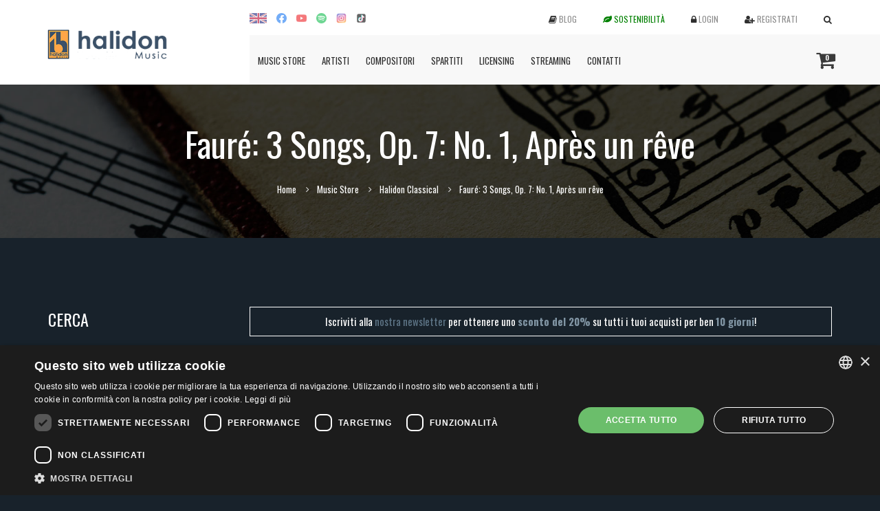

--- FILE ---
content_type: text/html; charset=utf-8
request_url: https://www.halidonmusic.com/it/faure-3-songs-op-7-no-1-apres-un-reve-album-8173.html
body_size: 63834
content:
<!DOCTYPE html>
<html lang="it">
  <head>
      <!-- Google tag (gtag.js) -->
<script async src="https://www.googletagmanager.com/gtag/js?id=G-D9001HQNXM"></script>
<script>
    window.dataLayer = window.dataLayer || [];
    function gtag(){dataLayer.push(arguments);}
    gtag('js', new Date());
    gtag('config', 'G-D9001HQNXM', { 'anonymize_ip': true });
</script>

<!-- Facebook Pixel Code -->
<script>
!function(f,b,e,v,n,t,s)
{if(f.fbq)return;n=f.fbq=function(){n.callMethod?
n.callMethod.apply(n,arguments):n.queue.push(arguments)};
if(!f._fbq)f._fbq=n;n.push=n;n.loaded=!0;n.version='2.0';
n.queue=[];t=b.createElement(e);t.async=!0;
t.src=v;s=b.getElementsByTagName(e)[0];
s.parentNode.insertBefore(t,s)}(window,document,'script',
'https://connect.facebook.net/en_US/fbevents.js');
fbq('init', '152260876506691');
fbq('track', 'PageView');

</script>
<noscript>
<img height="1" width="1" src="https://www.facebook.com/tr?id=152260876506691&ev=PageView&noscript=1"/>
</noscript>

<!-- End Facebook Pixel Code -->
    <meta charset="utf-8">
    <meta http-equiv="X-UA-Compatible" content="IE=edge">
    <meta name="viewport" content="width=device-width, initial-scale=1">
    <!-- The above 3 meta tags *must* come first in the head; any other head content must come *after* these tags -->
    <title>Fauré: 3 Songs, Op. 7: No. 1, Après un rêve - Halidon</title>

    <base href="https://www.halidonmusic.com/">

    
    <!-- Css Files -->
    <link href="https://www.halidonmusic.com/css/bootstrap.css" rel="stylesheet">
    <link href="https://www.halidonmusic.com/css/font-awesome.css" rel="stylesheet">
    <link href="https://www.halidonmusic.com/css/flaticon.css" rel="stylesheet">
    <link href="https://www.halidonmusic.com/style.css" rel="stylesheet">
    <link href="https://www.halidonmusic.com/css/color.css" rel="stylesheet">
    <link href="https://www.halidonmusic.com/css/color-two.css" rel="stylesheet">
    <link href="https://www.halidonmusic.com/css/slick-slider.css" rel="stylesheet">
    <link href="https://www.halidonmusic.com/css/jplayer.css" rel="stylesheet">
    <link href="https://www.halidonmusic.com/css/responsive.css" rel="stylesheet">

    <link rel="stylesheet" href="//code.jquery.com/ui/1.13.2/themes/base/jquery-ui.css">

    <style>
        .ui-autocomplete {
          max-height: 200px;
          overflow-y: auto;
          /* prevent horizontal scrollbar */
          overflow-x: hidden;
        }
        /* IE 6 doesn't support max-height
         * we use height instead, but this forces the menu to always be this tall
         */
        * html .ui-autocomplete {
          height: 200px;
        }
        .ui-menu li {
            line-height: 15px;
        }
    </style>

    <link rel="apple-touch-icon" sizes="57x57" href="https://www.halidonmusic.com/icons/apple-icon-57x57.png">
    <link rel="apple-touch-icon" sizes="60x60" href="https://www.halidonmusic.com/icons/apple-icon-60x60.png">
    <link rel="apple-touch-icon" sizes="72x72" href="https://www.halidonmusic.com/icons/apple-icon-72x72.png">
    <link rel="apple-touch-icon" sizes="76x76" href="https://www.halidonmusic.com/icons/apple-icon-76x76.png">
    <link rel="apple-touch-icon" sizes="114x114" href="https://www.halidonmusic.com/icons/apple-icon-114x114.png">
    <link rel="apple-touch-icon" sizes="120x120" href="https://www.halidonmusic.com/icons/apple-icon-120x120.png">
    <link rel="apple-touch-icon" sizes="144x144" href="https://www.halidonmusic.com/icons/apple-icon-144x144.png">
    <link rel="apple-touch-icon" sizes="152x152" href="https://www.halidonmusic.com/icons/apple-icon-152x152.png">
    <link rel="apple-touch-icon" sizes="180x180" href="https://www.halidonmusic.com/icons/apple-icon-180x180.png">
    <link rel="icon" type="image/png" sizes="192x192"  href="https://www.halidonmusic.com/icons/android-icon-192x192.png">
    <link rel="icon" type="image/png" sizes="32x32" href="https://www.halidonmusic.com/icons/favicon-32x32.png">
    <link rel="icon" type="image/png" sizes="96x96" href="https://www.halidonmusic.com/icons/favicon-96x96.png">
    <link rel="icon" type="image/png" sizes="16x16" href="https://www.halidonmusic.com/icons/favicon-16x16.png">
    <link rel="manifest" href="https://www.halidonmusic.com//manifest.json">
    <meta name="msapplication-TileColor" content="#ffffff">
    <meta name="msapplication-TileImage" content="https://www.halidonmusic.com/icons/ms-icon-144x144.png">
    <meta name="theme-color" content="#ffffff">

    <!-- HTML5 shim and Respond.js for IE8 support of HTML5 elements and media queries -->
    <!-- WARNING: Respond.js doesn't work if you view the page via file:// -->
    <!--[if lt IE 9]>
      <script src="https://oss.maxcdn.com/html5shiv/3.7.2/html5shiv.min.js"></script>
      <script src="https://oss.maxcdn.com/respond/1.4.2/respond.min.js"></script>
    <![endif]-->

    <script src='https://www.google.com/recaptcha/api.js'></script>
  </head>
  <body>

    <!--// Main Wrapper \\-->
    <div class="wm-main-wrapper wm-overflow-section">

        <!--// Header \\-->
		
<header id="wm-header" class="wm-header-three">

    <!--// Main Header \\-->
    <div class="container">
        <div class="row">
            <div class="col-md-9 pull-right">
                <div class="wm-plugin-section">
                    <div class="wm-language">
                                              <ul>
                                                        <li><a href="en/faure-3-songs-op-7-no-1-apres-un-reve-album-8173.html"><img src="images/en.jpg" alt="ENG" style="max-width:25px;"></a></li>
                                                        <li><a href="https://www.facebook.com/halidonmusic/" target="_blank"><img src="images/fb_facebook_facebook logo_icon.svg" style="height: 15px;"></a></li>
                            <li><a href="https://www.youtube.com/user/HALIDONMUSIC" target="_blank"><img src="images/video_youtube_icon.svg" style="height: 15px;"></a></li>
                            <li><a href="https://open.spotify.com/user/halidon" target="_blank"><img src="images/spotify_music_sound_icon.svg" style="height: 15px;"></a></li>
                            <li><a href="https://www.instagram.com/halidonmusic/?hl=it" target="_blank"><img src="images/instagram_icon.svg" style="height: 15px;"></a></li>
                            <li><a href="https://www.tiktok.com/@halidonmusic?_t=ZN-8t5fmdNlB1K&_r=1" target="_blank"><img src="images/tiktok_social media_icon.svg" style="height: 15px;"></a></li>
                        </ul>
                                          </div>
                    <div id="cartHeader" class="wm-cart-bag hidden-lg hidden-md" style="float:right;">
                        <a href="it/carrello.html"><i class="fa fa-shopping-cart"></i> <span class="totalItems">0</span></a>
                    </div>
                    <div class="wm-useroptions">
                        <ul>
                            <li class="hidden-sm hidden-xs"><a href="it/blog.html"><i class="fa fa-book"></i> <span>Blog</span></a></li>
                            <li class="hidden-sm hidden-xs"><a href="it/sostenibilita.html" style="color: green;"><i class="fa fa-leaf" style="color: green !important;"></i> <span>Sostenibilità</span></a></li>
                            							<li><a href="#" class="wm-userlogin"><i class="fa fa-lock"></i> <span>Login</span></a>
                                <form class="wm-login-popup" action="it/login.html" method="post">
                                    <input type="hidden" name="login">
                                    <ul>
                                        <li>
                                            <label>E-mail</label>
                                            <input type="text" value="" name="username">
                                        </li>
                                        <li>
                                            <label>Password</label>
                                            <input type="password" value="" name="password">
                                            <!--i class="fa fa-eye"></i-->
                                        </li>
                                        <li><a href="https://www.halidonmusic.com/facebook/login.php" style="float:right;">Login con Facebook</a><a href="it/recupera.html">Recupera password</a></li>
                                        <li><input type="submit" value="Login" class="wm-bgcolor-two"></li>
                                    </ul>
                                </form>
                            </li>
							<li><a href="it/registrati.html"><i class="fa fa-user-plus"></i> <span>Registrati</span></a></li>
                                                        <li><a href="javascript:;" class="wm-search-btn"><i class="fa fa-search"></i></a>
                                <div class="wm-search-popup">

                                    <div class="wm-serach-result-form" style="margin-bottom:0;">
                                        <form action="it/cerca.html" id="formHeadA" method="get" style="margin-bottom:10px;">
                                            <input type="text" id="albums_h" value="" placeholder="Cerca un album" name="p">
                                            <i class="fa fa-search"></i>
                                            <input type="submit" value="">
                                        </form>
                                    </div>

                                    <div class="wm-serach-result-form" style="margin-bottom:0;">
                                        <form action="it/cerca-traccia.html" id="formHeadT" method="get" style="margin-bottom:10px;">
                                            <input type="text" id="tracks_h" value="" placeholder="Cerca una traccia" name="p">
                                            <i class="fa fa-search"></i>
                                            <input type="submit" value="">
                                        </form>
                                    </div>

                                    <div class="wm-serach-result-form" style="margin-bottom:0;">
                                        <form action="it/spartiti.html" id="formHeadS" method="get" style="margin-bottom:10px;">
                                            <input type="text" id="spartiti_h" value="" placeholder="Cerca spartito" name="p">
                                            <i class="fa fa-search"></i>
                                            <input type="submit" value="">
                                        </form>
                                    </div>

                                    <div class="wm-serach-result-form" style="margin-bottom:0;">
                                        <form action="it/karaoke.html" method="get" style="margin-bottom:10px;">
                                            <input type="text" id="karoke_h" value="" placeholder="Cerca video karaoke" name="p">
                                            <i class="fa fa-search"></i>
                                            <input type="submit" value="">
                                        </form>
                                    </div>

                                </div>
                            </li>
                        </ul>
                    </div>
                </div>
                <!--// Navigation \\-->
                <nav class="navbar navbar-default hidden-sm hidden-xs">
                    <div class="navbar-header">
                      <button type="button" class="navbar-toggle collapsed" data-toggle="collapse" data-target="#navbar-collapse-1" aria-expanded="false">
                        <span class="sr-only">Toggle navigation</span>
                        <span class="icon-bar"></span>
                        <span class="icon-bar"></span>
                        <span class="icon-bar"></span>
                      </button>
                    </div>
                    <div class="collapse navbar-collapse" id="navbar-collapse-1">
                      <ul class="nav navbar-nav">

                        <li class="wm-megamenu-li"><a href="javascript:;">Music Store</a>
                            <ul class="wm-megamenu">
                                <li class="row">
                                    <div class="col-md-3">
                                        <ul class="wm-megalist">
                                                                                            <li><a href="it/musica-classica-c-160.html">Musica Classica</a></li>
                                                                                            <li><a href="it/jazz-blues-c-7.html">Jazz & Blues</a></li>
                                                                                            <li><a href="it/strumentale-easy-listening-c-186.html">Strumentale & Easy Listening</a></li>
                                                                                            <li><a href="it/wellness-relax-healing-c-11.html">Wellness, Relax, Healing</a></li>
                                            <li><a href="it/piu-venduti.html">Album più venduti</a></li></ul></div><div class="col-md-3"><ul class="wm-megalist">                                                <li><a href="it/pop-rock-c-8.html">Pop Rock</a></li>
                                                                                            <li><a href="it/latina-c-6.html">Latina</a></li>
                                                                                            <li><a href="it/musica-e-canzoni-di-natale-c-86.html">Musica e Canzoni di Natale</a></li>
                                                                                            <li><a href="it/world-c-297.html">World </a></li>
                                            <li><a href="it/promo.html">Offerte speciali</a></li></ul></div><div class="col-md-3"><ul class="wm-megalist">                                                <li><a href="it/bambini-c-4.html">Bambini</a></li>
                                                                                            <li><a href="it/funk-soul-c-320.html">Funk & Soul</a></li>
                                                                                            <li><a href="it/dance-elettronica-c-5.html">Dance & Elettronica</a></li>
                                                                                            <li><a href="it/ballabili-c-77.html">Ballabili</a></li>
                                            <li><a href="it/karaoke.html">Video Karaoke</a></li></ul></div><div class="col-md-3"><ul class="wm-megalist">                                                <li><a href="it/musica-per-c-324.html">Musica per...</a></li>
                                                                                            <li><a href="it/cd-vinili-c-337.html">CD - Vinili</a></li>
                                            </ul></div>                                </li>
                            </ul>
                        </li>
                        <li><a href="it/artisti.html">Artisti</a></li>
                        <li><a href="it/compositori.html">Compositori</a></li>
                        <li><a href="it/spartiti.html">Spartiti</a></li>
                        <li><a href="https://licensing.halidonmusic.com" target="_blank">Licensing</a></li>
                        <li><a href="it/streaming.html">Streaming</a></li>
                                                <li><a href="javascript:;">Contatti</a>
                            <ul class="wm-dropdown-menu">
                                <li><a href="it/chi-siamo.html">Chi siamo</a></li>
                                <li><a href="it/contatti.html">Dove siamo</a></li>
                                <li><a href="it/demo.html">Sei un artista?</a></li>
                                <li><a href="it/seguici.html">Seguici su...</a></li>
                            </ul>
                        </li>
                      </ul>
                    </div>
                    <div id="cartHeader" class="wm-cart-bag">
                        <a href="it/carrello.html"><i class="fa fa-shopping-cart"></i> <span class="totalItems">0</span></a>
                    </div>
                </nav>
                <!--// Navigation \\-->
            </div>
            <div class="col-md-3 pull-left">
				<div class="row">
					<div class="col-md-12 col-sm-8 col-xs-9">
						<a href="it/index.html" class="wm-logo"><img src="images/logo-halidon.png" alt="Logo Halidon" style="max-width:190px; margin:10px 0 5px -8px;"></a>
					</div>
					<div class="hidden-lg hidden-md col-sm-4 col-xs-3" style="text-align:right;">
						<!--// Navigation mobile \\-->
						<nav class="navbar navbar-default">
							<div class="navbar-header">
							  <button type="button" class="navbar-toggle collapsed" data-toggle="collapse" data-target="#navbar-collapse-2" aria-expanded="false" style="margin-top:8px;">
								<span class="sr-only">Toggle navigation</span>
								<span class="icon-bar"></span>
								<span class="icon-bar"></span>
								<span class="icon-bar"></span>
							  </button>
							</div>
							<div class="collapse navbar-collapse" id="navbar-collapse-2">
							  <ul class="nav navbar-nav">
                                <li><a href="it/karaoke.html">Video Karaoke</a></li>
                                <li><a href="it/youtube.html">Ascolta subito <i class="fa fa-youtube-play"></i></a></li>
                                <li><a href="it/spotify.html">Ascolta subito <i class="fa fa-spotify"></i></a></li>
                                <li><a href="it/blog.html"><i class="fa fa-book"></i> <span>Blog</span></a></li>
                                <li><a href="it/sostenibilita.html" style="color: green;"><i class="fa fa-leaf" style="color: green !important;"></i> <span>Sostenibilità</span></a></li>
								<li><a href="it/news.html">News</a></li>
                                <li><a href="it/compositori.html">Compositori</a></li>
								<li><a href="javascript:;">Contatti</a>
									<ul class="wm-dropdown-menu">
                                        <li><a href="it/chi-siamo.html">Chi siamo</a></li>
										<li><a href="it/contatti.html">Dove siamo</a></li>
										<li><a href="it/demo.html">Sei un artista?</a></li>
                                        <li><a href="it/seguici.html">Seguici su...</a></li>
									</ul>
								</li>
							  </ul>
							</div>
						</nav>
						<!--// Navigation \\-->
					</div>
				</div>
			</div>
            <div class="col-md-12 hidden-lg hidden-md affix-top" style="padding:0; background:#ffa547;">
                <nav class="navbar navbar-default submenu" style="margin:0;">
                    <ul class="nav navbar-nav">
                        <li class="wm-megamenu-li"><a href="javascript:;">Musica</a>
                            <ul class="wm-megamenu">
                                <li class="row">
                                    <div class="col-xs-6">
                                        <ul class="wm-megalist">
                                                                                            <li><a href="it/musica-classica-c-160.html">Musica Classica</a></li>
                                                                                            <li><a href="it/jazz-blues-c-7.html">Jazz & Blues</a></li>
                                                                                            <li><a href="it/strumentale-easy-listening-c-186.html">Strumentale & Easy Listening</a></li>
                                                                                            <li><a href="it/wellness-relax-healing-c-11.html">Wellness, Relax, Healing</a></li>
                                                                                            <li><a href="it/pop-rock-c-8.html">Pop Rock</a></li>
                                                                                            <li><a href="it/latina-c-6.html">Latina</a></li>
                                                                                            <li><a href="it/musica-e-canzoni-di-natale-c-86.html">Musica e Canzoni di Natale</a></li>
                                            <li><a href="it/piu-venduti.html">Album più venduti</a></li></ul></div><div class="col-xs-6"><ul class="wm-megalist">                                                <li><a href="it/world-c-297.html">World </a></li>
                                                                                            <li><a href="it/bambini-c-4.html">Bambini</a></li>
                                                                                            <li><a href="it/funk-soul-c-320.html">Funk & Soul</a></li>
                                                                                            <li><a href="it/dance-elettronica-c-5.html">Dance & Elettronica</a></li>
                                                                                            <li><a href="it/ballabili-c-77.html">Ballabili</a></li>
                                                                                            <li><a href="it/musica-per-c-324.html">Musica per...</a></li>
                                                                                            <li><a href="it/cd-vinili-c-337.html">CD - Vinili</a></li>
                                            </ul></div>                                            </li>
                                        </ul>
                                </li>
                                <li><a href="it/artisti.html">Artisti</a></li>
                                <li><a href="it/spartiti.html">Spartiti</a></li>
                                <li><a href="it/streaming.html">Streaming</a></li>
                                <li><a href="https://licensing.halidonmusic.com" target="_blank">Licensing</a></li>
                            </ul>
                        </div>
                </nav>
        </div>
    </div>
    <!--// Main Header \\-->

</header>
		<!--// Header \\-->

		<!--// Mini HEader \\-->
		<div class="wm-mini-header">
			<span class="wm-black-transparent"></span>
			<div class="container">
				<div class="row">
		  			<div class="col-md-12">
		  				<div class="wm-page-heading">
		  					<h1>Fauré: 3 Songs, Op. 7: No. 1, Après un rêve</h1>
		  				</div>
		  				<div class="clearfix"></div>
		  				<ul class="wm-breadcrumb">
		  					<li><a href="it/index.html">Home</a></li>
							<li>Music Store</li>
							<li><a href="javascript:;">Halidon Classical</a></li>
							<li>Fauré: 3 Songs, Op. 7: No. 1, Après un rêve</li>
		  				</ul>
		  			</div>
		  		</div>
			</div>
		</div>
		<!--// Mini HEader \\-->

		<!--// Main Content \\-->
		<div class="wm-main-content">

			<!--// Main Section \\-->
			<div class="wm-main-section wm-albumsingle-full">
				<div class="container">
					<div class="row">
						<aside class="col-md-3 hidden-xs">
							<div class="widget">
    <div class="wm-widget-heading"> <h2>Cerca</h2> </div>
    <div class="wm-serach-result-form" style="margin-bottom:0;">
        <form action="it/cerca.html" method="get" style="margin-bottom:10px;">
            <input id="albums_s" type="text" value="" placeholder="Cerca album o artista..." name="p">
            <i class="fa fa-search"></i>
            <input type="submit" value="">
        </form>

        <form action="it/cerca-traccia.html" method="get" style="margin-bottom:10px;">
            <input id="tracks_s" type="text" value="" placeholder="Cerca brano o compositore..." name="p">
            <i class="fa fa-search"></i>
            <input type="submit" value="">
        </form>
            </div>
</div>

<!--// Categories \\-->
<div class="widget widget_categories">
    <div class="wm-widget-heading"> <h2>Generi</h2> </div>
    <ul>
        <li class="wm-subcat"><a href="it/musica-classica-c-160.html">Musica Classica</a><ul style='display:none;'><li><a href="it/classica-c-182.html">Classica</a><li><a href="it/barocca-c-302.html">Barocca</a><li><a href="it/romantica-c-303.html">Romantica</a><li><a href="it/da-camera-c-304.html">Da Camera</a><li><a href="it/corale-c-305.html">Corale</a><li><a href="it/balletto-c-306.html">Balletto</a><li><a href="it/pianoforte-c-307.html">Pianoforte</a><li><a href="it/archi-c-308.html">Archi</a><li><a href="it/compilation-c-309.html">Compilation</a><li><a href="it/opera-c-183.html">Opera</a><li><a href="it/sacra-c-184.html">Sacra</a><li><a href="it/contemporanea-moderna-c-185.html">Contemporanea & Moderna</a><li><a href="it/karaoke-opera-lirica-c-351.html">Karaoke Opera Lirica</a></ul></li><li class="wm-subcat"><a href="it/jazz-blues-c-7.html">Jazz & Blues</a><ul style='display:none;'><li><a href="it/jazz-contemporaneo-c-44.html">Jazz Contemporaneo</a><li><a href="it/jazz-classico-c-46.html">Jazz Classico</a><li><a href="it/blues-c-63.html">Blues</a><li><a href="it/jazz-funk-c-205.html">Jazz Funk</a><li><a href="it/latin-jazz-c-310.html">Latin Jazz</a><li><a href="it/swing-c-311.html">Swing</a></ul></li><li class="wm-subcat"><a href="it/strumentale-easy-listening-c-186.html">Strumentale & Easy Listening</a><ul style='display:none;'><li><a href="it/violoncello-c-321.html">Violoncello</a><li><a href="it/colonne-sonore-c-336.html">Colonne sonore</a><li><a href="it/basi-musicali-c-69.html">Basi Musicali</a><li><a href="it/chitarra-c-187.html">Chitarra</a><li><a href="it/piano-c-188.html">Piano</a><li><a href="it/sax-c-190.html">Sax</a><li><a href="it/flauto-di-pan-c-275.html">Flauto Di Pan</a></ul></li><li class="wm-subcat"><a href="it/wellness-relax-healing-c-11.html">Wellness, Relax, Healing</a><ul style='display:none;'><li><a href="it/frequenze-c-331.html">Frequenze</a><li><a href="it/miti-e-misteri-c-364.html">Miti e Misteri</a><li><a href="it/meditazione-yoga-musica-antistress-e-per-dormire-c-37.html">Meditazione, Yoga, Musica Antistress e per Dormire</a><li><a href="it/suoni-della-natura-c-38.html">Suoni della Natura</a><li><a href="it/musica-per-aumentare-l-energia-positiva-concentrazione-c-284.html">Musica per Aumentare l’Energia Positiva, Concentrazione</a></ul></li><li class="wm-subcat"><a href="it/pop-rock-c-8.html">Pop Rock</a><ul style='display:none;'><li><a href="it/pop-rock-internazionale-c-152.html">Pop Rock Internazionale</a><li><a href="it/cantautori-c-40.html">Cantautori</a><li><a href="it/musica-beat-c-374.html">Musica Beat</a><li><a href="it/tradizionale-folk-c-50.html">Tradizionale/Folk</a></ul></li><li class="wm-subcat"><a href="it/latina-c-6.html">Latina</a><ul style='display:none;'><li><a href="it/pop-dance-c-173.html">Pop & Dance</a><li><a href="it/musica-brasiliana-c-168.html">Musica Brasiliana</a><li><a href="it/musica-caraibica-c-177.html">Musica Caraibica</a></ul></li><li><a href="it/musica-e-canzoni-di-natale-c-86.html">Musica e Canzoni di Natale</a></li><li class="wm-subcat"><a href="it/world-c-297.html">World </a><ul style='display:none;'><li><a href="it/musica-francese-c-146.html">Musica Francese</a><li><a href="it/irlandese-celtica-c-315.html">Irlandese/Celtica</a><li><a href="it/oceania-c-316.html">Oceania</a><li><a href="it/mediterranea-c-317.html">Mediterranea</a><li><a href="it/africa-arabia-medio-oriente-c-312.html">Africa, Arabia, Medio Oriente</a><li><a href="it/orientale-c-313.html">Orientale</a><li><a href="it/sudamericana-c-314.html">Sudamericana</a><li><a href="it/musica-italiana-c-10.html">Musica Italiana</a><li><a href="it/musica-napoletana-c-95.html">Musica Napoletana</a></ul></li><li class="wm-subcat"><a href="it/bambini-c-4.html">Bambini</a><ul style='display:none;'><li><a href="it/canzoncine-c-90.html">Canzoncine</a><li><a href="it/ninne-nanne-c-318.html">Ninne nanne</a><li><a href="it/baby-dance-c-319.html">Baby Dance</a><li><a href="it/fiabe-c-71.html">Fiabe</a></ul></li><li class="wm-subcat"><a href="it/funk-soul-c-320.html">Funk & Soul</a><ul style='display:none;'><li><a href="it/disco-c-176.html">Disco </a><li><a href="it/funk-soul-c-206.html">Funk & Soul</a></ul></li><li class="wm-subcat"><a href="it/dance-elettronica-c-5.html">Dance & Elettronica</a><ul style='display:none;'><li><a href="it/dance-c-30.html">Dance</a><li><a href="it/lounge-c-28.html">Lounge</a><li><a href="it/elettronica-c-33.html">Elettronica</a></ul></li><li class="wm-subcat"><a href="it/ballabili-c-77.html">Ballabili</a><ul style='display:none;'><li><a href="it/balli-di-gruppo-corsi-c-141.html">Balli di Gruppo/Corsi</a><li><a href="it/fisarmonica-c-370.html">Fisarmonica</a><li><a href="it/musica-da-balera-c-373.html">Musica Da Balera</a><li><a href="it/liscio-c-153.html">Liscio</a><li><a href="it/samba-rumba-c-156.html">Samba - Rumba</a><li><a href="it/twist-boogie-c-158.html">Twist - Boogie</a></ul></li><li class="wm-subcat"><a href="it/musica-per-c-324.html">Musica per...</a><ul style='display:none;'><li><a href="it/brain-power-c-325.html">Brain Power</a><li><a href="it/dormire-c-326.html">Dormire</a><li><a href="it/lettura-concentrazione-studio-c-327.html">Lettura, Concentrazione, Studio</a><li><a href="it/wellness-relax-musica-terapeutica-c-328.html">Wellness, Relax & Musica Terapeutica</a></ul></li><li class="wm-subcat"><a href="it/cd-vinili-c-337.html">CD - Vinili</a><ul style='display:none;'><li><a href="it/vinili-c-102.html">Vinili</a><li><a href="it/cd-c-338.html">CD</a></ul></li>    </ul>
</div>
<!--// Categories \\-->
						</aside>
						<div class="col-md-9">
                            <div style="border:1px solid #fff; padding:10px; color:#fff; margin-bottom:20px; text-align:center;">Iscriviti alla <a href='it/newsletter.html'>nostra newsletter</a> per ottenere uno <strong style='color:#8094a3;'>sconto del 20%</strong> su tutti i tuoi acquisti per ben <strong style='color:#8094a3;'>10 giorni</strong>!</div>
				          	<!--// Album List \\-->
				          	<div class="wm-album wm-album-medium">
				          		<ul class="row">
				          			<li class="col-md-12">
				          				<div class="wm-album-medium-wrap">
				          					<figure><img src="https://storage.halidonmusic.com/images/8030615165179.jpg" alt="Fauré: 3 Songs, Op. 7: No. 1, Après un rêve"></figure>
					          				<div class="wm-album-medium-text">
					          					<h2>Fauré: 3 Songs, Op. 7: No. 1, Après un rêve</h2>
                                                <p>EAN: 8030615165179</p>
                                                <p><a href="it/jonathan-floril-a-8922.html">Jonathan Floril</a>, <a href="it/massimiliano-martinelli-a-8025.html">Massimiliano Martinelli</a></p>				          						<ul class="wm-album-options">
				          							<li><span class="wm-bgcolor wm-album-track-count"><a href="it/halidon-classical-l-822.html">Halidon Classical</a></span></li>				          							<li><span>Uscita:</span> 22/12/2023</li>
				          							<li><span>Generi:</span> <a href="it/musica-classica-c-160.html">Musica Classica</a>; <a href="it/romantica-c-303.html">Romantica</a>; <a href="it/archi-c-308.html">Archi</a>; </li>
				          						</ul>
					          										          					<span class="wm-album-price">
                                                                                                        € 0,99                                                </span>
                                                					          					     <a class="wm-bayalbum-listbtn wm-bgcolor" href="JavaScript:$.cartAddAlbum(8173)" onclick="fbq(\'track\', \'AddToCart\', {content_name: \'Fauré: 3 Songs, Op. 7: No. 1, Après un rêve\', content_ids: \'8173\', content_type: \'product\'}, value: 0.99, }, currency: \'EUR\', });"><i class="flaticon-tool"></i> Compra Album MP3</a>
                                                                                                                                                <div class="clearfix"></div>
                                                
					          				<div class="clearfix"></div><br>
					          				</div>

                                            
				          				</div>
				          			</li>
				          		</ul>
				          	</div>
				          	<!--// Album List \\-->

                            <div class="wm-album wm-album-medium">
                                                                <div class="row" style="border-bottom:1px solid #fff; margin-bottom:20px; padding-bottom:20px;">
                                    <div class="col-md-12">
                                                                                                                                    <a href="javascript:;" onclick="JavaScript:$.cartAddTrack(63329)" onclick="fbq(\'track\', \'AddToCart\', {content_name: \'3 Songs, Op. 7: No. 1, Après un rêve\', content_ids: \'141529\', content_type: \'product\'}, value: 0.99, }, currency: \'EUR\', });" style="font-size:1.5em; float:right; margin-left:10px;"><i class="flaticon-tool"></i></a>
                                                                                1. 3 Songs, Op. 7: No. 1, Après un rêve <font style=color:#FFA544;>(0.99 &euro;)</font> [03:23]<br>Artista: <a href='it/jonathan-floril-a-8922.html'>Jonathan Floril</a>, <a href='it/massimiliano-martinelli-a-8025.html'>Massimiliano Martinelli</a><br>Compositore: Fauré, Gabriel                                                                                <br><br>
                                            					                    <audio controls controlsList="nodownload" id="ITD542301945">
                                              <source src="https://storage.halidonmusic.com/samples/ITD542301945.mp3" type="audio/mpeg">
                                            Your browser does not support the audio element.
                                            </audio>
                                                                                                                                                            </div>
                                </div>
                                                    </div><br>
                            
				          </div>
                          <aside class="col-md-3 hidden-md">
                              <div class="widget">
    <div class="wm-widget-heading"> <h2>Cerca</h2> </div>
    <div class="wm-serach-result-form" style="margin-bottom:0;">
        <form action="it/cerca.html" method="get" style="margin-bottom:10px;">
            <input id="albums_s" type="text" value="" placeholder="Cerca album o artista..." name="p">
            <i class="fa fa-search"></i>
            <input type="submit" value="">
        </form>

        <form action="it/cerca-traccia.html" method="get" style="margin-bottom:10px;">
            <input id="tracks_s" type="text" value="" placeholder="Cerca brano o compositore..." name="p">
            <i class="fa fa-search"></i>
            <input type="submit" value="">
        </form>
            </div>
</div>

<!--// Categories \\-->
<div class="widget widget_categories">
    <div class="wm-widget-heading"> <h2>Generi</h2> </div>
    <ul>
        <li class="wm-subcat"><a href="it/musica-classica-c-160.html">Musica Classica</a><ul style='display:none;'><li><a href="it/classica-c-182.html">Classica</a><li><a href="it/barocca-c-302.html">Barocca</a><li><a href="it/romantica-c-303.html">Romantica</a><li><a href="it/da-camera-c-304.html">Da Camera</a><li><a href="it/corale-c-305.html">Corale</a><li><a href="it/balletto-c-306.html">Balletto</a><li><a href="it/pianoforte-c-307.html">Pianoforte</a><li><a href="it/archi-c-308.html">Archi</a><li><a href="it/compilation-c-309.html">Compilation</a><li><a href="it/opera-c-183.html">Opera</a><li><a href="it/sacra-c-184.html">Sacra</a><li><a href="it/contemporanea-moderna-c-185.html">Contemporanea & Moderna</a><li><a href="it/karaoke-opera-lirica-c-351.html">Karaoke Opera Lirica</a></ul></li><li class="wm-subcat"><a href="it/jazz-blues-c-7.html">Jazz & Blues</a><ul style='display:none;'><li><a href="it/jazz-contemporaneo-c-44.html">Jazz Contemporaneo</a><li><a href="it/jazz-classico-c-46.html">Jazz Classico</a><li><a href="it/blues-c-63.html">Blues</a><li><a href="it/jazz-funk-c-205.html">Jazz Funk</a><li><a href="it/latin-jazz-c-310.html">Latin Jazz</a><li><a href="it/swing-c-311.html">Swing</a></ul></li><li class="wm-subcat"><a href="it/strumentale-easy-listening-c-186.html">Strumentale & Easy Listening</a><ul style='display:none;'><li><a href="it/violoncello-c-321.html">Violoncello</a><li><a href="it/colonne-sonore-c-336.html">Colonne sonore</a><li><a href="it/basi-musicali-c-69.html">Basi Musicali</a><li><a href="it/chitarra-c-187.html">Chitarra</a><li><a href="it/piano-c-188.html">Piano</a><li><a href="it/sax-c-190.html">Sax</a><li><a href="it/flauto-di-pan-c-275.html">Flauto Di Pan</a></ul></li><li class="wm-subcat"><a href="it/wellness-relax-healing-c-11.html">Wellness, Relax, Healing</a><ul style='display:none;'><li><a href="it/frequenze-c-331.html">Frequenze</a><li><a href="it/miti-e-misteri-c-364.html">Miti e Misteri</a><li><a href="it/meditazione-yoga-musica-antistress-e-per-dormire-c-37.html">Meditazione, Yoga, Musica Antistress e per Dormire</a><li><a href="it/suoni-della-natura-c-38.html">Suoni della Natura</a><li><a href="it/musica-per-aumentare-l-energia-positiva-concentrazione-c-284.html">Musica per Aumentare l’Energia Positiva, Concentrazione</a></ul></li><li class="wm-subcat"><a href="it/pop-rock-c-8.html">Pop Rock</a><ul style='display:none;'><li><a href="it/pop-rock-internazionale-c-152.html">Pop Rock Internazionale</a><li><a href="it/cantautori-c-40.html">Cantautori</a><li><a href="it/musica-beat-c-374.html">Musica Beat</a><li><a href="it/tradizionale-folk-c-50.html">Tradizionale/Folk</a></ul></li><li class="wm-subcat"><a href="it/latina-c-6.html">Latina</a><ul style='display:none;'><li><a href="it/pop-dance-c-173.html">Pop & Dance</a><li><a href="it/musica-brasiliana-c-168.html">Musica Brasiliana</a><li><a href="it/musica-caraibica-c-177.html">Musica Caraibica</a></ul></li><li><a href="it/musica-e-canzoni-di-natale-c-86.html">Musica e Canzoni di Natale</a></li><li class="wm-subcat"><a href="it/world-c-297.html">World </a><ul style='display:none;'><li><a href="it/musica-francese-c-146.html">Musica Francese</a><li><a href="it/irlandese-celtica-c-315.html">Irlandese/Celtica</a><li><a href="it/oceania-c-316.html">Oceania</a><li><a href="it/mediterranea-c-317.html">Mediterranea</a><li><a href="it/africa-arabia-medio-oriente-c-312.html">Africa, Arabia, Medio Oriente</a><li><a href="it/orientale-c-313.html">Orientale</a><li><a href="it/sudamericana-c-314.html">Sudamericana</a><li><a href="it/musica-italiana-c-10.html">Musica Italiana</a><li><a href="it/musica-napoletana-c-95.html">Musica Napoletana</a></ul></li><li class="wm-subcat"><a href="it/bambini-c-4.html">Bambini</a><ul style='display:none;'><li><a href="it/canzoncine-c-90.html">Canzoncine</a><li><a href="it/ninne-nanne-c-318.html">Ninne nanne</a><li><a href="it/baby-dance-c-319.html">Baby Dance</a><li><a href="it/fiabe-c-71.html">Fiabe</a></ul></li><li class="wm-subcat"><a href="it/funk-soul-c-320.html">Funk & Soul</a><ul style='display:none;'><li><a href="it/disco-c-176.html">Disco </a><li><a href="it/funk-soul-c-206.html">Funk & Soul</a></ul></li><li class="wm-subcat"><a href="it/dance-elettronica-c-5.html">Dance & Elettronica</a><ul style='display:none;'><li><a href="it/dance-c-30.html">Dance</a><li><a href="it/lounge-c-28.html">Lounge</a><li><a href="it/elettronica-c-33.html">Elettronica</a></ul></li><li class="wm-subcat"><a href="it/ballabili-c-77.html">Ballabili</a><ul style='display:none;'><li><a href="it/balli-di-gruppo-corsi-c-141.html">Balli di Gruppo/Corsi</a><li><a href="it/fisarmonica-c-370.html">Fisarmonica</a><li><a href="it/musica-da-balera-c-373.html">Musica Da Balera</a><li><a href="it/liscio-c-153.html">Liscio</a><li><a href="it/samba-rumba-c-156.html">Samba - Rumba</a><li><a href="it/twist-boogie-c-158.html">Twist - Boogie</a></ul></li><li class="wm-subcat"><a href="it/musica-per-c-324.html">Musica per...</a><ul style='display:none;'><li><a href="it/brain-power-c-325.html">Brain Power</a><li><a href="it/dormire-c-326.html">Dormire</a><li><a href="it/lettura-concentrazione-studio-c-327.html">Lettura, Concentrazione, Studio</a><li><a href="it/wellness-relax-musica-terapeutica-c-328.html">Wellness, Relax & Musica Terapeutica</a></ul></li><li class="wm-subcat"><a href="it/cd-vinili-c-337.html">CD - Vinili</a><ul style='display:none;'><li><a href="it/vinili-c-102.html">Vinili</a><li><a href="it/cd-c-338.html">CD</a></ul></li>    </ul>
</div>
<!--// Categories \\-->
                          </aside>
					</div>
				</div>
			</div>
			<!--// Main Section \\-->

		</div>
		<!--// Main Content \\-->

		<!--// Footer \\-->
		<footer id="wm-footer" class="footer-one">
<a name="nl"></a>
    <!--// Footer Widget's \\-->
    <div class="wm-footer-newslatter">
        <div class="container">
            <div class="row">
                <div class="col-md-12">
                    <div class="wm-footer-title"><h2>Newsletter</h2></div>
                    <p>Iscriviti alla nostra newsletter per ottenere uno <strong style='color:#8094a3;'>sconto del 20%</strong> su tutti i tuoi acquisti per ben <strong style='color:#8094a3;'>10 giorni</strong>!</p>
                    <ul>
                        <li><a href="https://www.facebook.com/halidonmusic/" target="_blank"><img src="images/fb_facebook_facebook logo_icon.svg" style="height: 25px;"></a></li>
                        <li><a href="https://www.youtube.com/user/HALIDONMUSIC" target="_blank"><img src="images/video_youtube_icon.svg" style="height: 25px;"></a></li>
                        <li><a href="https://open.spotify.com/user/halidon" target="_blank"><img src="images/spotify_music_sound_icon.svg" style="height: 25px;"></a></li>
                        <li><a href="https://www.instagram.com/halidonmusic/?hl=it" target="_blank"><img src="images/instagram_icon.svg" style="height: 25px;"></a></li>
                        <li><a href="https://www.tiktok.com/@halidonmusic?_t=ZN-8t5fmdNlB1K&_r=1" target="_blank"><img src="images/tiktok_social media_icon.svg" style="height: 25px;"></a></li>
                    </ul>
                    <div class="clearfix"></div>
                                        <form method="post" action="/it/faure-3-songs-op-7-no-1-apres-un-reve-album-8173.html#nl">
                        <input type="text" value="" name="email_nl" placeholder="E-mail">
                        <input type="submit" value="Iscriviti"><br style="clear:both;"><br>
                        <input type="radio" name="lingua_nl" value="it" checked> Italiano <input type="radio" name="lingua_nl" value="en"> English <br style="clear:both;"><br>
                        <div class="g-recaptcha" data-sitekey="6Ld5U64UAAAAAF2XtdWGtMfHOQZdOEpAncMztSme" style="margin:20px auto auto auto;"></div><br>
                        <input type="checkbox" name="privacy_nl" value="1"> Accetto la <a href="it/privacy.html" target="_blank">Privacy Policy</a> *
                    </form>
                                    </div>
                <div class="col-md-12 wm-copyrights-section"><p>© 2024 ERGA srl - P.IVA 11173870152 | HALIDON srl - P.IVA 12885130158 - Licenza SIAE n. 2262/I/1528 - 3020/I/1528 - n. 8064 - <a href="it/privacy.html">Privacy e cookies</a> - <a href="it/news.html">News</a> - by Italia Multimedia <a href="https://www.italiamultimedia.com" target="_blank" title="Web Agency Milano">Web Agency Milano</a></p></div>

                <!-- Back to Top Link -->
                <button id="backToTopBtn" title="Go to top">
                    <i class="fa fa-arrow-circle-o-up"></i>
                </button>
                <!-- End Back to Top Link -->
            </div>
        </div>
    </div>
    <!--// Footer Widget's \\-->

</footer>

<script type="text/javascript" src="https://www.halidonmusic.com/script/jquery.js"></script>
<script type="text/javascript" src="https://www.halidonmusic.com/script/pnotify.custom.min.js"></script>
<script>
var urlApp = 'https://www.halidonmusic.com/';
PNotify.prototype.options.styling = "bootstrap3";
PNotify.prototype.options.styling = "fontawesome";
</script>

<div class="modal fade" id="modalConfirm" tabindex="-1" role="dialog" aria-labelledby="confirmLabel" aria-hidden="true">
    <div class="modal-dialog modal-dialog-centered" role="document">
        <div class="modal-content">
            <div class="modal-header">
                <h5 id="confirmLabel" class="modal-title text-primary">Conferma</h5>
                <button type="button" class="close" data-dismiss="modal" aria-label="Chiudi">
                    <span aria-hidden="true">&times;</span>
                </button>
            </div>
            <div class="modal-body">
                Sei sicuro?            </div>
            <div class="modal-footer">
                <button type="button" class="btn btn-secondary" data-dismiss="modal">Chiudi</button>
                <a class="app-nav confirm btn btn-primary" href="#">Conferma</a>
            </div>
        </div>
    </div>
</div>

<script>
  // Get the button
  const backToTopBtn = document.getElementById("backToTopBtn");

  // Show the button after scrolling down 300px
  window.onscroll = function () {
    if (document.body.scrollTop > 300 || document.documentElement.scrollTop > 300) {
      backToTopBtn.style.display = "block";
    } else {
      backToTopBtn.style.display = "none";
    }
  };

  // Scroll to top when clicked
  backToTopBtn.addEventListener("click", function () {
    window.scrollTo({ top: 0, behavior: "smooth" });
  });
</script>


<script type="text/javascript" charset="UTF-8" src="//cdn.cookie-script.com/s/1da447ce14bcd8db955d774752986379.js"></script>
		<!--// Footer \\-->
    </div>
    <!--// Main Wrapper \\-->

	<!-- jQuery (necessary for JavaScript plugins) -->

    <script src="https://code.jquery.com/ui/1.13.2/jquery-ui.js"></script>

	<script type="text/javascript" src="https://www.halidonmusic.com/script/modernizr.js"></script>
	<!--script type="text/javascript" src="script/jquery-ui.js"></script-->
    <script type="text/javascript" src="https://www.halidonmusic.com/script/bootstrap.min.js"></script>
    <script type="text/javascript" src="https://www.halidonmusic.com/script/jquery.prettyphoto.js"></script>
    <script type="text/javascript" src="https://www.halidonmusic.com/script/fitvideo.js"></script>
    <script type="text/javascript" src="https://www.halidonmusic.com/script/slick.slider.min.js"></script>
    <script type="text/javascript" src="https://www.halidonmusic.com/script/waypoints-min.js"></script>


    <script type="text/javascript" src="https://www.halidonmusic.com/script/jquery.countdown.min.js"></script>
    <script type="text/javascript" src="https://www.halidonmusic.com/script/skills.js"></script>
    <script type="text/javascript" src="https://www.halidonmusic.com/script/jquery.jplayer.js"></script>
    <script type="text/javascript" src="https://www.halidonmusic.com/script/jplayer.playlist.js"></script>
    <script type="text/javascript" src="https://www.halidonmusic.com/script/jquery.nicescroll.min.js"></script>
    <script type="text/javascript" src="https://www.halidonmusic.com/script/moment.min.js"></script>
    <script type="text/javascript" src="https://www.halidonmusic.com/script/fullcalendar.min.js"></script>
    <script type="text/javascript" src="https://www.halidonmusic.com/script/functions.js"></script>
    
    <script type="text/javascript" src="https://www.halidonmusic.com/script/isotope.min.js"></script>

    <script type="text/javascript" src="https://www.halidonmusic.com/script/jplayer.functions.js"></script>

    <script type="text/javascript">
    $(document).ready(function() {

        var myPlayer = new jPlayerPlaylist({
            jPlayer: "#jquery_jplayer_5",
            cssSelectorAncestor: "#jp_container_5"
        }, [
            //php writePlaylist('Y',' (!!duration!!)');
            //php writePlaylist('Y',"<span style='color:#828282'> (!!duration!!)</span>");
                        {
                                    title: "Jonathan Floril; Massimiliano Martinelli;  - 3 Songs, Op. 7: No. 1, Après un rêve <font style=color:#FFA544;>(0.99 &euro;)</font> <span>03:23</span>",
                                mp3: "https://storage.halidonmusic.com/samples/ITD542301945.mp3",
                poster: "",
                album_buy_mp3: "JavaScript:$.cartAddTrack(63329)",
                //url: "#",
                //layrics: "sdas",
            },
                    ],
         {

            playlistOptions: { loopOnPrevious: true, },
            loop: true,
            swfPath: "images/jplayer.swf",
            supplied: "mp3, oga",
            wmode: "window",
            useStateClassSkin: true,
            autoBlur: false,
            preload: 'auto',
            preload: 'metadata',
            smoothPlayBar: true,
            audioFullScreen: true,
            keyEnabled: true,
            size: { width: "89px", height: "84px" },
        });

        var $jp = $('#jquery_jplayer_5');
           $jp.on($.jPlayer.event.play,  function(e){
               $('#current-track5').empty();
               $('#current-track5').append(myPlayer.playlist[myPlayer.current].title);
           });

    });
    </script>

            <script type="text/javascript">
            document.addEventListener("DOMContentLoaded", function () {
                const audioPlayer = document.getElementById("ITD542301945");

                audioPlayer.addEventListener("play", function () {
                    const trackISRC = "ITD542301945"; // Get track identifier
                    fetch("log_prelisten.php", {
                        method: "POST",
                        headers: {
                            "Content-Type": "application/x-www-form-urlencoded",
                        },
                        body: "isrc=" + encodeURIComponent(trackISRC),
                    });
                });
            });
        </script>
    
    
<script type='text/javascript' >
    $( function() {
        let debounceTimeout;

        // Debounce function to wrap your AJAX request
        function debounceAjax(request, response) {
            clearTimeout(debounceTimeout);  // Clear the previous timeout
            
            debounceTimeout = setTimeout(function() {
                // Perform the AJAX request
                $.ajax({
                    url: "ajax_suggestions/albums.php",
                    type: 'post',
                    dataType: "json",
                    data: {
                        search: request.term
                    },
                    success: function(data) {
                        response(data);  // Pass the response to the autocomplete
                    }
                });
            }, 200);  // 300ms debounce time, adjust as needed
        }

        $( "#albums_h" ).autocomplete({
            source: function(request, response) {
                debounceAjax(request, response);  // Use the debounced function
            },
            select: function(event, ui) {
                $('#albums_h').val(ui.item.value);  // Display the selected text
                $("#formHeadA").submit();  // Submit the form on selection
                return false;
            },
            focus: function(event, ui) {
                $( "#albums_h" ).val(ui.item.value);  // Set the focused item value
                return false;
            }
        });

        /*$( "#albums_h" ).autocomplete({
            source: function( request, response ) {

                $.ajax({
                    url: "ajax_suggestions/albums.php",
                    type: 'post',
                    dataType: "json",
                    data: {
                        search: request.term
                    },
                    success: function( data ) {
                        response( data );
                    }
                });
            },
            select: function (event, ui) {
                $('#albums_h').val(ui.item.value); // display the selected text
                $("#formHeadA").submit();
                return false;
            },
            focus: function(event, ui){
                $( "#albums_h" ).val( ui.item.value );
                return false;
            },
        });*/

        // Debounce function to wrap your AJAX request
        function debounceAjax2(request, response) {
            clearTimeout(debounceTimeout);  // Clear the previous timeout
            
            debounceTimeout = setTimeout(function() {
                // Perform the AJAX request
                $.ajax({
                    url: "ajax_suggestions/albums.php",
                    type: 'post',
                    dataType: "json",
                    data: {
                        search: request.term
                    },
                    success: function(data) {
                        response(data);  // Pass the response to the autocomplete
                    }
                });
            }, 200);  // 300ms debounce time, adjust as needed
        }

        $( "#tracks_h" ).autocomplete({
            source: function(request, response) {
                debounceAjax2(request, response);  // Use the debounced function
            },
            select: function(event, ui) {
                $('#tracks_h').val(ui.item.value);  // Display the selected text
                $("#formHeadT").submit();  // Submit the form on selection
                return false;
            },
            focus: function(event, ui) {
                $( "#tracks_h" ).val(ui.item.value);  // Set the focused item value
                return false;
            }
        });

        /*$( "#tracks_h" ).autocomplete({
            source: function( request, response ) {

                $.ajax({
                    url: "ajax_suggestions/tracks.php",
                    type: 'post',
                    dataType: "json",
                    data: {
                        search: request.term
                    },
                    success: function( data ) {
                        response( data );
                    }
                });
            },
            select: function (event, ui) {
                $('#tracks_h').val(ui.item.value); // display the selected text
                $("#formHeadT").submit();
                return false;
            },
            focus: function(event, ui){
                $( "#tracks_h" ).val( ui.item.value );
                return false;
            },
        });*/

        // Debounce function to wrap your AJAX request
        function debounceAjax3(request, response) {
            clearTimeout(debounceTimeout);  // Clear the previous timeout
            
            debounceTimeout = setTimeout(function() {
                // Perform the AJAX request
                $.ajax({
                    url: "ajax_suggestions/albums.php",
                    type: 'post',
                    dataType: "json",
                    data: {
                        search: request.term
                    },
                    success: function(data) {
                        response(data);  // Pass the response to the autocomplete
                    }
                });
            }, 200);  // 300ms debounce time, adjust as needed
        }

        $( "#albums_s" ).autocomplete({
            source: function(request, response) {
                debounceAjax3(request, response);  // Use the debounced function
            },
            select: function(event, ui) {
                $('#albums_s').val(ui.item.value);  // Display the selected text
                return false;
            },
            focus: function(event, ui) {
                $( "#albums_s" ).val(ui.item.value);  // Set the focused item value
                return false;
            }
        });

        /*$( "#albums_s" ).autocomplete({
            source: function( request, response ) {

                $.ajax({
                    url: "ajax_suggestions/albums.php",
                    type: 'post',
                    dataType: "json",
                    data: {
                        search: request.term
                    },
                    success: function( data ) {
                        response( data );
                    }
                });
            },
            select: function (event, ui) {
                $('#albums_s').val(ui.item.value); // display the selected text
                return false;
            },
            focus: function(event, ui){
                $( "#albums_s" ).val( ui.item.value );
                return false;
            },
        });*/

        // Debounce function to wrap your AJAX request
        function debounceAjax4(request, response) {
            clearTimeout(debounceTimeout);  // Clear the previous timeout
            
            debounceTimeout = setTimeout(function() {
                // Perform the AJAX request
                $.ajax({
                    url: "ajax_suggestions/tracks.php",
                    type: 'post',
                    dataType: "json",
                    data: {
                        search: request.term
                    },
                    success: function(data) {
                        response(data);  // Pass the response to the autocomplete
                    }
                });
            }, 200);  // 300ms debounce time, adjust as needed
        }

        $( "#tracks_s" ).autocomplete({
            source: function(request, response) {
                debounceAjax4(request, response);  // Use the debounced function
            },
            select: function(event, ui) {
                $('#tracks_s').val(ui.item.value);  // Display the selected text
                return false;
            },
            focus: function(event, ui) {
                $( "#tracks_s" ).val(ui.item.value);  // Set the focused item value
                return false;
            }
        });

        /*$( "#tracks_s" ).autocomplete({
            source: function( request, response ) {

                $.ajax({
                    url: "ajax_suggestions/tracks.php",
                    type: 'post',
                    dataType: "json",
                    data: {
                        search: request.term
                    },
                    success: function( data ) {
                        response( data );
                    }
                });
            },
            select: function (event, ui) {
                $('#tracks_s').val(ui.item.value); // display the selected text
                return false;
            },
            focus: function(event, ui){
                $( "#tracks_s" ).val( ui.item.value );
                return false;
            },
        });*/

        // Debounce function to wrap your AJAX request
        function debounceAjax5(request, response) {
            clearTimeout(debounceTimeout);  // Clear the previous timeout
            
            debounceTimeout = setTimeout(function() {
                // Perform the AJAX request
                $.ajax({
                    url: "ajax_suggestions/spartiti.php",
                    type: 'post',
                    dataType: "json",
                    data: {
                        search: request.term
                    },
                    success: function(data) {
                        response(data);  // Pass the response to the autocomplete
                    }
                });
            }, 200);  // 300ms debounce time, adjust as needed
        }

        $( "#spartiti_s" ).autocomplete({
            source: function(request, response) {
                debounceAjax5(request, response);  // Use the debounced function
            },
            select: function(event, ui) {
                $('#spartiti_s').val(ui.item.value);  // Display the selected text
                return false;
            },
            focus: function(event, ui) {
                $( "#spartiti_s" ).val(ui.item.value);  // Set the focused item value
                return false;
            }
        });

        /*$( "#spartiti_s" ).autocomplete({
            source: function( request, response ) {

                $.ajax({
                    url: "ajax_suggestions/spartiti.php",
                    type: 'post',
                    dataType: "json",
                    data: {
                        search: request.term
                    },
                    success: function( data ) {
                        response( data );
                    }
                });
            },
            select: function (event, ui) {
                $('#spartiti_s').val(ui.item.value); // display the selected text
                $("#formLeftS").submit();
                return false;
            },
            focus: function(event, ui){
                $( "#spartiti_s" ).val( ui.item.value );
                return false;
            },
        });*/

        // Debounce function to wrap your AJAX request
        function debounceAjax6(request, response) {
            clearTimeout(debounceTimeout);  // Clear the previous timeout
            
            debounceTimeout = setTimeout(function() {
                // Perform the AJAX request
                $.ajax({
                    url: "ajax_suggestions/spartiti.php",
                    type: 'post',
                    dataType: "json",
                    data: {
                        search: request.term
                    },
                    success: function(data) {
                        response(data);  // Pass the response to the autocomplete
                    }
                });
            }, 200);  // 300ms debounce time, adjust as needed
        }

        $( "#spartiti_h" ).autocomplete({
            source: function(request, response) {
                debounceAjax5(request, response);  // Use the debounced function
            },
            select: function(event, ui) {
                $('#spartiti_h').val(ui.item.value);  // Display the selected text
                $("#formHeadS").submit();
                return false;
            },
            focus: function(event, ui) {
                $( "#spartiti_h" ).val(ui.item.value);  // Set the focused item value
                return false;
            }
        });

        /*$( "#spartiti_h" ).autocomplete({
            source: function( request, response ) {

                $.ajax({
                    url: "ajax_suggestions/spartiti.php",
                    type: 'post',
                    dataType: "json",
                    data: {
                        search: request.term
                    },
                    success: function( data ) {
                        response( data );
                    }
                });
            },
            select: function (event, ui) {
                $('#spartiti_h').val(ui.item.value); // display the selected text
                $("#formHeadS").submit();
                return false;
            },
            focus: function(event, ui){
                $( "#spartiti_h" ).val( ui.item.value );
                return false;
            },
        });*/
    });
</script>
  </body>
</html>


--- FILE ---
content_type: text/html; charset=utf-8
request_url: https://www.google.com/recaptcha/api2/anchor?ar=1&k=6Ld5U64UAAAAAF2XtdWGtMfHOQZdOEpAncMztSme&co=aHR0cHM6Ly93d3cuaGFsaWRvbm11c2ljLmNvbTo0NDM.&hl=en&v=PoyoqOPhxBO7pBk68S4YbpHZ&size=normal&anchor-ms=20000&execute-ms=30000&cb=ogp8or2hfdem
body_size: 49383
content:
<!DOCTYPE HTML><html dir="ltr" lang="en"><head><meta http-equiv="Content-Type" content="text/html; charset=UTF-8">
<meta http-equiv="X-UA-Compatible" content="IE=edge">
<title>reCAPTCHA</title>
<style type="text/css">
/* cyrillic-ext */
@font-face {
  font-family: 'Roboto';
  font-style: normal;
  font-weight: 400;
  font-stretch: 100%;
  src: url(//fonts.gstatic.com/s/roboto/v48/KFO7CnqEu92Fr1ME7kSn66aGLdTylUAMa3GUBHMdazTgWw.woff2) format('woff2');
  unicode-range: U+0460-052F, U+1C80-1C8A, U+20B4, U+2DE0-2DFF, U+A640-A69F, U+FE2E-FE2F;
}
/* cyrillic */
@font-face {
  font-family: 'Roboto';
  font-style: normal;
  font-weight: 400;
  font-stretch: 100%;
  src: url(//fonts.gstatic.com/s/roboto/v48/KFO7CnqEu92Fr1ME7kSn66aGLdTylUAMa3iUBHMdazTgWw.woff2) format('woff2');
  unicode-range: U+0301, U+0400-045F, U+0490-0491, U+04B0-04B1, U+2116;
}
/* greek-ext */
@font-face {
  font-family: 'Roboto';
  font-style: normal;
  font-weight: 400;
  font-stretch: 100%;
  src: url(//fonts.gstatic.com/s/roboto/v48/KFO7CnqEu92Fr1ME7kSn66aGLdTylUAMa3CUBHMdazTgWw.woff2) format('woff2');
  unicode-range: U+1F00-1FFF;
}
/* greek */
@font-face {
  font-family: 'Roboto';
  font-style: normal;
  font-weight: 400;
  font-stretch: 100%;
  src: url(//fonts.gstatic.com/s/roboto/v48/KFO7CnqEu92Fr1ME7kSn66aGLdTylUAMa3-UBHMdazTgWw.woff2) format('woff2');
  unicode-range: U+0370-0377, U+037A-037F, U+0384-038A, U+038C, U+038E-03A1, U+03A3-03FF;
}
/* math */
@font-face {
  font-family: 'Roboto';
  font-style: normal;
  font-weight: 400;
  font-stretch: 100%;
  src: url(//fonts.gstatic.com/s/roboto/v48/KFO7CnqEu92Fr1ME7kSn66aGLdTylUAMawCUBHMdazTgWw.woff2) format('woff2');
  unicode-range: U+0302-0303, U+0305, U+0307-0308, U+0310, U+0312, U+0315, U+031A, U+0326-0327, U+032C, U+032F-0330, U+0332-0333, U+0338, U+033A, U+0346, U+034D, U+0391-03A1, U+03A3-03A9, U+03B1-03C9, U+03D1, U+03D5-03D6, U+03F0-03F1, U+03F4-03F5, U+2016-2017, U+2034-2038, U+203C, U+2040, U+2043, U+2047, U+2050, U+2057, U+205F, U+2070-2071, U+2074-208E, U+2090-209C, U+20D0-20DC, U+20E1, U+20E5-20EF, U+2100-2112, U+2114-2115, U+2117-2121, U+2123-214F, U+2190, U+2192, U+2194-21AE, U+21B0-21E5, U+21F1-21F2, U+21F4-2211, U+2213-2214, U+2216-22FF, U+2308-230B, U+2310, U+2319, U+231C-2321, U+2336-237A, U+237C, U+2395, U+239B-23B7, U+23D0, U+23DC-23E1, U+2474-2475, U+25AF, U+25B3, U+25B7, U+25BD, U+25C1, U+25CA, U+25CC, U+25FB, U+266D-266F, U+27C0-27FF, U+2900-2AFF, U+2B0E-2B11, U+2B30-2B4C, U+2BFE, U+3030, U+FF5B, U+FF5D, U+1D400-1D7FF, U+1EE00-1EEFF;
}
/* symbols */
@font-face {
  font-family: 'Roboto';
  font-style: normal;
  font-weight: 400;
  font-stretch: 100%;
  src: url(//fonts.gstatic.com/s/roboto/v48/KFO7CnqEu92Fr1ME7kSn66aGLdTylUAMaxKUBHMdazTgWw.woff2) format('woff2');
  unicode-range: U+0001-000C, U+000E-001F, U+007F-009F, U+20DD-20E0, U+20E2-20E4, U+2150-218F, U+2190, U+2192, U+2194-2199, U+21AF, U+21E6-21F0, U+21F3, U+2218-2219, U+2299, U+22C4-22C6, U+2300-243F, U+2440-244A, U+2460-24FF, U+25A0-27BF, U+2800-28FF, U+2921-2922, U+2981, U+29BF, U+29EB, U+2B00-2BFF, U+4DC0-4DFF, U+FFF9-FFFB, U+10140-1018E, U+10190-1019C, U+101A0, U+101D0-101FD, U+102E0-102FB, U+10E60-10E7E, U+1D2C0-1D2D3, U+1D2E0-1D37F, U+1F000-1F0FF, U+1F100-1F1AD, U+1F1E6-1F1FF, U+1F30D-1F30F, U+1F315, U+1F31C, U+1F31E, U+1F320-1F32C, U+1F336, U+1F378, U+1F37D, U+1F382, U+1F393-1F39F, U+1F3A7-1F3A8, U+1F3AC-1F3AF, U+1F3C2, U+1F3C4-1F3C6, U+1F3CA-1F3CE, U+1F3D4-1F3E0, U+1F3ED, U+1F3F1-1F3F3, U+1F3F5-1F3F7, U+1F408, U+1F415, U+1F41F, U+1F426, U+1F43F, U+1F441-1F442, U+1F444, U+1F446-1F449, U+1F44C-1F44E, U+1F453, U+1F46A, U+1F47D, U+1F4A3, U+1F4B0, U+1F4B3, U+1F4B9, U+1F4BB, U+1F4BF, U+1F4C8-1F4CB, U+1F4D6, U+1F4DA, U+1F4DF, U+1F4E3-1F4E6, U+1F4EA-1F4ED, U+1F4F7, U+1F4F9-1F4FB, U+1F4FD-1F4FE, U+1F503, U+1F507-1F50B, U+1F50D, U+1F512-1F513, U+1F53E-1F54A, U+1F54F-1F5FA, U+1F610, U+1F650-1F67F, U+1F687, U+1F68D, U+1F691, U+1F694, U+1F698, U+1F6AD, U+1F6B2, U+1F6B9-1F6BA, U+1F6BC, U+1F6C6-1F6CF, U+1F6D3-1F6D7, U+1F6E0-1F6EA, U+1F6F0-1F6F3, U+1F6F7-1F6FC, U+1F700-1F7FF, U+1F800-1F80B, U+1F810-1F847, U+1F850-1F859, U+1F860-1F887, U+1F890-1F8AD, U+1F8B0-1F8BB, U+1F8C0-1F8C1, U+1F900-1F90B, U+1F93B, U+1F946, U+1F984, U+1F996, U+1F9E9, U+1FA00-1FA6F, U+1FA70-1FA7C, U+1FA80-1FA89, U+1FA8F-1FAC6, U+1FACE-1FADC, U+1FADF-1FAE9, U+1FAF0-1FAF8, U+1FB00-1FBFF;
}
/* vietnamese */
@font-face {
  font-family: 'Roboto';
  font-style: normal;
  font-weight: 400;
  font-stretch: 100%;
  src: url(//fonts.gstatic.com/s/roboto/v48/KFO7CnqEu92Fr1ME7kSn66aGLdTylUAMa3OUBHMdazTgWw.woff2) format('woff2');
  unicode-range: U+0102-0103, U+0110-0111, U+0128-0129, U+0168-0169, U+01A0-01A1, U+01AF-01B0, U+0300-0301, U+0303-0304, U+0308-0309, U+0323, U+0329, U+1EA0-1EF9, U+20AB;
}
/* latin-ext */
@font-face {
  font-family: 'Roboto';
  font-style: normal;
  font-weight: 400;
  font-stretch: 100%;
  src: url(//fonts.gstatic.com/s/roboto/v48/KFO7CnqEu92Fr1ME7kSn66aGLdTylUAMa3KUBHMdazTgWw.woff2) format('woff2');
  unicode-range: U+0100-02BA, U+02BD-02C5, U+02C7-02CC, U+02CE-02D7, U+02DD-02FF, U+0304, U+0308, U+0329, U+1D00-1DBF, U+1E00-1E9F, U+1EF2-1EFF, U+2020, U+20A0-20AB, U+20AD-20C0, U+2113, U+2C60-2C7F, U+A720-A7FF;
}
/* latin */
@font-face {
  font-family: 'Roboto';
  font-style: normal;
  font-weight: 400;
  font-stretch: 100%;
  src: url(//fonts.gstatic.com/s/roboto/v48/KFO7CnqEu92Fr1ME7kSn66aGLdTylUAMa3yUBHMdazQ.woff2) format('woff2');
  unicode-range: U+0000-00FF, U+0131, U+0152-0153, U+02BB-02BC, U+02C6, U+02DA, U+02DC, U+0304, U+0308, U+0329, U+2000-206F, U+20AC, U+2122, U+2191, U+2193, U+2212, U+2215, U+FEFF, U+FFFD;
}
/* cyrillic-ext */
@font-face {
  font-family: 'Roboto';
  font-style: normal;
  font-weight: 500;
  font-stretch: 100%;
  src: url(//fonts.gstatic.com/s/roboto/v48/KFO7CnqEu92Fr1ME7kSn66aGLdTylUAMa3GUBHMdazTgWw.woff2) format('woff2');
  unicode-range: U+0460-052F, U+1C80-1C8A, U+20B4, U+2DE0-2DFF, U+A640-A69F, U+FE2E-FE2F;
}
/* cyrillic */
@font-face {
  font-family: 'Roboto';
  font-style: normal;
  font-weight: 500;
  font-stretch: 100%;
  src: url(//fonts.gstatic.com/s/roboto/v48/KFO7CnqEu92Fr1ME7kSn66aGLdTylUAMa3iUBHMdazTgWw.woff2) format('woff2');
  unicode-range: U+0301, U+0400-045F, U+0490-0491, U+04B0-04B1, U+2116;
}
/* greek-ext */
@font-face {
  font-family: 'Roboto';
  font-style: normal;
  font-weight: 500;
  font-stretch: 100%;
  src: url(//fonts.gstatic.com/s/roboto/v48/KFO7CnqEu92Fr1ME7kSn66aGLdTylUAMa3CUBHMdazTgWw.woff2) format('woff2');
  unicode-range: U+1F00-1FFF;
}
/* greek */
@font-face {
  font-family: 'Roboto';
  font-style: normal;
  font-weight: 500;
  font-stretch: 100%;
  src: url(//fonts.gstatic.com/s/roboto/v48/KFO7CnqEu92Fr1ME7kSn66aGLdTylUAMa3-UBHMdazTgWw.woff2) format('woff2');
  unicode-range: U+0370-0377, U+037A-037F, U+0384-038A, U+038C, U+038E-03A1, U+03A3-03FF;
}
/* math */
@font-face {
  font-family: 'Roboto';
  font-style: normal;
  font-weight: 500;
  font-stretch: 100%;
  src: url(//fonts.gstatic.com/s/roboto/v48/KFO7CnqEu92Fr1ME7kSn66aGLdTylUAMawCUBHMdazTgWw.woff2) format('woff2');
  unicode-range: U+0302-0303, U+0305, U+0307-0308, U+0310, U+0312, U+0315, U+031A, U+0326-0327, U+032C, U+032F-0330, U+0332-0333, U+0338, U+033A, U+0346, U+034D, U+0391-03A1, U+03A3-03A9, U+03B1-03C9, U+03D1, U+03D5-03D6, U+03F0-03F1, U+03F4-03F5, U+2016-2017, U+2034-2038, U+203C, U+2040, U+2043, U+2047, U+2050, U+2057, U+205F, U+2070-2071, U+2074-208E, U+2090-209C, U+20D0-20DC, U+20E1, U+20E5-20EF, U+2100-2112, U+2114-2115, U+2117-2121, U+2123-214F, U+2190, U+2192, U+2194-21AE, U+21B0-21E5, U+21F1-21F2, U+21F4-2211, U+2213-2214, U+2216-22FF, U+2308-230B, U+2310, U+2319, U+231C-2321, U+2336-237A, U+237C, U+2395, U+239B-23B7, U+23D0, U+23DC-23E1, U+2474-2475, U+25AF, U+25B3, U+25B7, U+25BD, U+25C1, U+25CA, U+25CC, U+25FB, U+266D-266F, U+27C0-27FF, U+2900-2AFF, U+2B0E-2B11, U+2B30-2B4C, U+2BFE, U+3030, U+FF5B, U+FF5D, U+1D400-1D7FF, U+1EE00-1EEFF;
}
/* symbols */
@font-face {
  font-family: 'Roboto';
  font-style: normal;
  font-weight: 500;
  font-stretch: 100%;
  src: url(//fonts.gstatic.com/s/roboto/v48/KFO7CnqEu92Fr1ME7kSn66aGLdTylUAMaxKUBHMdazTgWw.woff2) format('woff2');
  unicode-range: U+0001-000C, U+000E-001F, U+007F-009F, U+20DD-20E0, U+20E2-20E4, U+2150-218F, U+2190, U+2192, U+2194-2199, U+21AF, U+21E6-21F0, U+21F3, U+2218-2219, U+2299, U+22C4-22C6, U+2300-243F, U+2440-244A, U+2460-24FF, U+25A0-27BF, U+2800-28FF, U+2921-2922, U+2981, U+29BF, U+29EB, U+2B00-2BFF, U+4DC0-4DFF, U+FFF9-FFFB, U+10140-1018E, U+10190-1019C, U+101A0, U+101D0-101FD, U+102E0-102FB, U+10E60-10E7E, U+1D2C0-1D2D3, U+1D2E0-1D37F, U+1F000-1F0FF, U+1F100-1F1AD, U+1F1E6-1F1FF, U+1F30D-1F30F, U+1F315, U+1F31C, U+1F31E, U+1F320-1F32C, U+1F336, U+1F378, U+1F37D, U+1F382, U+1F393-1F39F, U+1F3A7-1F3A8, U+1F3AC-1F3AF, U+1F3C2, U+1F3C4-1F3C6, U+1F3CA-1F3CE, U+1F3D4-1F3E0, U+1F3ED, U+1F3F1-1F3F3, U+1F3F5-1F3F7, U+1F408, U+1F415, U+1F41F, U+1F426, U+1F43F, U+1F441-1F442, U+1F444, U+1F446-1F449, U+1F44C-1F44E, U+1F453, U+1F46A, U+1F47D, U+1F4A3, U+1F4B0, U+1F4B3, U+1F4B9, U+1F4BB, U+1F4BF, U+1F4C8-1F4CB, U+1F4D6, U+1F4DA, U+1F4DF, U+1F4E3-1F4E6, U+1F4EA-1F4ED, U+1F4F7, U+1F4F9-1F4FB, U+1F4FD-1F4FE, U+1F503, U+1F507-1F50B, U+1F50D, U+1F512-1F513, U+1F53E-1F54A, U+1F54F-1F5FA, U+1F610, U+1F650-1F67F, U+1F687, U+1F68D, U+1F691, U+1F694, U+1F698, U+1F6AD, U+1F6B2, U+1F6B9-1F6BA, U+1F6BC, U+1F6C6-1F6CF, U+1F6D3-1F6D7, U+1F6E0-1F6EA, U+1F6F0-1F6F3, U+1F6F7-1F6FC, U+1F700-1F7FF, U+1F800-1F80B, U+1F810-1F847, U+1F850-1F859, U+1F860-1F887, U+1F890-1F8AD, U+1F8B0-1F8BB, U+1F8C0-1F8C1, U+1F900-1F90B, U+1F93B, U+1F946, U+1F984, U+1F996, U+1F9E9, U+1FA00-1FA6F, U+1FA70-1FA7C, U+1FA80-1FA89, U+1FA8F-1FAC6, U+1FACE-1FADC, U+1FADF-1FAE9, U+1FAF0-1FAF8, U+1FB00-1FBFF;
}
/* vietnamese */
@font-face {
  font-family: 'Roboto';
  font-style: normal;
  font-weight: 500;
  font-stretch: 100%;
  src: url(//fonts.gstatic.com/s/roboto/v48/KFO7CnqEu92Fr1ME7kSn66aGLdTylUAMa3OUBHMdazTgWw.woff2) format('woff2');
  unicode-range: U+0102-0103, U+0110-0111, U+0128-0129, U+0168-0169, U+01A0-01A1, U+01AF-01B0, U+0300-0301, U+0303-0304, U+0308-0309, U+0323, U+0329, U+1EA0-1EF9, U+20AB;
}
/* latin-ext */
@font-face {
  font-family: 'Roboto';
  font-style: normal;
  font-weight: 500;
  font-stretch: 100%;
  src: url(//fonts.gstatic.com/s/roboto/v48/KFO7CnqEu92Fr1ME7kSn66aGLdTylUAMa3KUBHMdazTgWw.woff2) format('woff2');
  unicode-range: U+0100-02BA, U+02BD-02C5, U+02C7-02CC, U+02CE-02D7, U+02DD-02FF, U+0304, U+0308, U+0329, U+1D00-1DBF, U+1E00-1E9F, U+1EF2-1EFF, U+2020, U+20A0-20AB, U+20AD-20C0, U+2113, U+2C60-2C7F, U+A720-A7FF;
}
/* latin */
@font-face {
  font-family: 'Roboto';
  font-style: normal;
  font-weight: 500;
  font-stretch: 100%;
  src: url(//fonts.gstatic.com/s/roboto/v48/KFO7CnqEu92Fr1ME7kSn66aGLdTylUAMa3yUBHMdazQ.woff2) format('woff2');
  unicode-range: U+0000-00FF, U+0131, U+0152-0153, U+02BB-02BC, U+02C6, U+02DA, U+02DC, U+0304, U+0308, U+0329, U+2000-206F, U+20AC, U+2122, U+2191, U+2193, U+2212, U+2215, U+FEFF, U+FFFD;
}
/* cyrillic-ext */
@font-face {
  font-family: 'Roboto';
  font-style: normal;
  font-weight: 900;
  font-stretch: 100%;
  src: url(//fonts.gstatic.com/s/roboto/v48/KFO7CnqEu92Fr1ME7kSn66aGLdTylUAMa3GUBHMdazTgWw.woff2) format('woff2');
  unicode-range: U+0460-052F, U+1C80-1C8A, U+20B4, U+2DE0-2DFF, U+A640-A69F, U+FE2E-FE2F;
}
/* cyrillic */
@font-face {
  font-family: 'Roboto';
  font-style: normal;
  font-weight: 900;
  font-stretch: 100%;
  src: url(//fonts.gstatic.com/s/roboto/v48/KFO7CnqEu92Fr1ME7kSn66aGLdTylUAMa3iUBHMdazTgWw.woff2) format('woff2');
  unicode-range: U+0301, U+0400-045F, U+0490-0491, U+04B0-04B1, U+2116;
}
/* greek-ext */
@font-face {
  font-family: 'Roboto';
  font-style: normal;
  font-weight: 900;
  font-stretch: 100%;
  src: url(//fonts.gstatic.com/s/roboto/v48/KFO7CnqEu92Fr1ME7kSn66aGLdTylUAMa3CUBHMdazTgWw.woff2) format('woff2');
  unicode-range: U+1F00-1FFF;
}
/* greek */
@font-face {
  font-family: 'Roboto';
  font-style: normal;
  font-weight: 900;
  font-stretch: 100%;
  src: url(//fonts.gstatic.com/s/roboto/v48/KFO7CnqEu92Fr1ME7kSn66aGLdTylUAMa3-UBHMdazTgWw.woff2) format('woff2');
  unicode-range: U+0370-0377, U+037A-037F, U+0384-038A, U+038C, U+038E-03A1, U+03A3-03FF;
}
/* math */
@font-face {
  font-family: 'Roboto';
  font-style: normal;
  font-weight: 900;
  font-stretch: 100%;
  src: url(//fonts.gstatic.com/s/roboto/v48/KFO7CnqEu92Fr1ME7kSn66aGLdTylUAMawCUBHMdazTgWw.woff2) format('woff2');
  unicode-range: U+0302-0303, U+0305, U+0307-0308, U+0310, U+0312, U+0315, U+031A, U+0326-0327, U+032C, U+032F-0330, U+0332-0333, U+0338, U+033A, U+0346, U+034D, U+0391-03A1, U+03A3-03A9, U+03B1-03C9, U+03D1, U+03D5-03D6, U+03F0-03F1, U+03F4-03F5, U+2016-2017, U+2034-2038, U+203C, U+2040, U+2043, U+2047, U+2050, U+2057, U+205F, U+2070-2071, U+2074-208E, U+2090-209C, U+20D0-20DC, U+20E1, U+20E5-20EF, U+2100-2112, U+2114-2115, U+2117-2121, U+2123-214F, U+2190, U+2192, U+2194-21AE, U+21B0-21E5, U+21F1-21F2, U+21F4-2211, U+2213-2214, U+2216-22FF, U+2308-230B, U+2310, U+2319, U+231C-2321, U+2336-237A, U+237C, U+2395, U+239B-23B7, U+23D0, U+23DC-23E1, U+2474-2475, U+25AF, U+25B3, U+25B7, U+25BD, U+25C1, U+25CA, U+25CC, U+25FB, U+266D-266F, U+27C0-27FF, U+2900-2AFF, U+2B0E-2B11, U+2B30-2B4C, U+2BFE, U+3030, U+FF5B, U+FF5D, U+1D400-1D7FF, U+1EE00-1EEFF;
}
/* symbols */
@font-face {
  font-family: 'Roboto';
  font-style: normal;
  font-weight: 900;
  font-stretch: 100%;
  src: url(//fonts.gstatic.com/s/roboto/v48/KFO7CnqEu92Fr1ME7kSn66aGLdTylUAMaxKUBHMdazTgWw.woff2) format('woff2');
  unicode-range: U+0001-000C, U+000E-001F, U+007F-009F, U+20DD-20E0, U+20E2-20E4, U+2150-218F, U+2190, U+2192, U+2194-2199, U+21AF, U+21E6-21F0, U+21F3, U+2218-2219, U+2299, U+22C4-22C6, U+2300-243F, U+2440-244A, U+2460-24FF, U+25A0-27BF, U+2800-28FF, U+2921-2922, U+2981, U+29BF, U+29EB, U+2B00-2BFF, U+4DC0-4DFF, U+FFF9-FFFB, U+10140-1018E, U+10190-1019C, U+101A0, U+101D0-101FD, U+102E0-102FB, U+10E60-10E7E, U+1D2C0-1D2D3, U+1D2E0-1D37F, U+1F000-1F0FF, U+1F100-1F1AD, U+1F1E6-1F1FF, U+1F30D-1F30F, U+1F315, U+1F31C, U+1F31E, U+1F320-1F32C, U+1F336, U+1F378, U+1F37D, U+1F382, U+1F393-1F39F, U+1F3A7-1F3A8, U+1F3AC-1F3AF, U+1F3C2, U+1F3C4-1F3C6, U+1F3CA-1F3CE, U+1F3D4-1F3E0, U+1F3ED, U+1F3F1-1F3F3, U+1F3F5-1F3F7, U+1F408, U+1F415, U+1F41F, U+1F426, U+1F43F, U+1F441-1F442, U+1F444, U+1F446-1F449, U+1F44C-1F44E, U+1F453, U+1F46A, U+1F47D, U+1F4A3, U+1F4B0, U+1F4B3, U+1F4B9, U+1F4BB, U+1F4BF, U+1F4C8-1F4CB, U+1F4D6, U+1F4DA, U+1F4DF, U+1F4E3-1F4E6, U+1F4EA-1F4ED, U+1F4F7, U+1F4F9-1F4FB, U+1F4FD-1F4FE, U+1F503, U+1F507-1F50B, U+1F50D, U+1F512-1F513, U+1F53E-1F54A, U+1F54F-1F5FA, U+1F610, U+1F650-1F67F, U+1F687, U+1F68D, U+1F691, U+1F694, U+1F698, U+1F6AD, U+1F6B2, U+1F6B9-1F6BA, U+1F6BC, U+1F6C6-1F6CF, U+1F6D3-1F6D7, U+1F6E0-1F6EA, U+1F6F0-1F6F3, U+1F6F7-1F6FC, U+1F700-1F7FF, U+1F800-1F80B, U+1F810-1F847, U+1F850-1F859, U+1F860-1F887, U+1F890-1F8AD, U+1F8B0-1F8BB, U+1F8C0-1F8C1, U+1F900-1F90B, U+1F93B, U+1F946, U+1F984, U+1F996, U+1F9E9, U+1FA00-1FA6F, U+1FA70-1FA7C, U+1FA80-1FA89, U+1FA8F-1FAC6, U+1FACE-1FADC, U+1FADF-1FAE9, U+1FAF0-1FAF8, U+1FB00-1FBFF;
}
/* vietnamese */
@font-face {
  font-family: 'Roboto';
  font-style: normal;
  font-weight: 900;
  font-stretch: 100%;
  src: url(//fonts.gstatic.com/s/roboto/v48/KFO7CnqEu92Fr1ME7kSn66aGLdTylUAMa3OUBHMdazTgWw.woff2) format('woff2');
  unicode-range: U+0102-0103, U+0110-0111, U+0128-0129, U+0168-0169, U+01A0-01A1, U+01AF-01B0, U+0300-0301, U+0303-0304, U+0308-0309, U+0323, U+0329, U+1EA0-1EF9, U+20AB;
}
/* latin-ext */
@font-face {
  font-family: 'Roboto';
  font-style: normal;
  font-weight: 900;
  font-stretch: 100%;
  src: url(//fonts.gstatic.com/s/roboto/v48/KFO7CnqEu92Fr1ME7kSn66aGLdTylUAMa3KUBHMdazTgWw.woff2) format('woff2');
  unicode-range: U+0100-02BA, U+02BD-02C5, U+02C7-02CC, U+02CE-02D7, U+02DD-02FF, U+0304, U+0308, U+0329, U+1D00-1DBF, U+1E00-1E9F, U+1EF2-1EFF, U+2020, U+20A0-20AB, U+20AD-20C0, U+2113, U+2C60-2C7F, U+A720-A7FF;
}
/* latin */
@font-face {
  font-family: 'Roboto';
  font-style: normal;
  font-weight: 900;
  font-stretch: 100%;
  src: url(//fonts.gstatic.com/s/roboto/v48/KFO7CnqEu92Fr1ME7kSn66aGLdTylUAMa3yUBHMdazQ.woff2) format('woff2');
  unicode-range: U+0000-00FF, U+0131, U+0152-0153, U+02BB-02BC, U+02C6, U+02DA, U+02DC, U+0304, U+0308, U+0329, U+2000-206F, U+20AC, U+2122, U+2191, U+2193, U+2212, U+2215, U+FEFF, U+FFFD;
}

</style>
<link rel="stylesheet" type="text/css" href="https://www.gstatic.com/recaptcha/releases/PoyoqOPhxBO7pBk68S4YbpHZ/styles__ltr.css">
<script nonce="YYbXKEFqZ-edch5lO7bUQA" type="text/javascript">window['__recaptcha_api'] = 'https://www.google.com/recaptcha/api2/';</script>
<script type="text/javascript" src="https://www.gstatic.com/recaptcha/releases/PoyoqOPhxBO7pBk68S4YbpHZ/recaptcha__en.js" nonce="YYbXKEFqZ-edch5lO7bUQA">
      
    </script></head>
<body><div id="rc-anchor-alert" class="rc-anchor-alert"></div>
<input type="hidden" id="recaptcha-token" value="[base64]">
<script type="text/javascript" nonce="YYbXKEFqZ-edch5lO7bUQA">
      recaptcha.anchor.Main.init("[\x22ainput\x22,[\x22bgdata\x22,\x22\x22,\[base64]/[base64]/[base64]/[base64]/[base64]/[base64]/KGcoTywyNTMsTy5PKSxVRyhPLEMpKTpnKE8sMjUzLEMpLE8pKSxsKSksTykpfSxieT1mdW5jdGlvbihDLE8sdSxsKXtmb3IobD0odT1SKEMpLDApO08+MDtPLS0pbD1sPDw4fFooQyk7ZyhDLHUsbCl9LFVHPWZ1bmN0aW9uKEMsTyl7Qy5pLmxlbmd0aD4xMDQ/[base64]/[base64]/[base64]/[base64]/[base64]/[base64]/[base64]\\u003d\x22,\[base64]\\u003d\x22,\x22w5LDmHx8w790cm7CmSpGw6RnwrtAw5IHXCTCjA/Cu8Orw7bCssO5w77CoEnCv8Oxwpxzw6t5w4cae8KiacOrc8KKeATCmsORw57DhRHCqMKrwrouw5DCplDDr8KOwqzDicOewprClMOCVMKOJMOgU1okwrkcw4R6OkHClVzCpnHCv8Opw5A+fMO+bUoKwoE+AcOXEDY+w5jCicKxw7fCgMKcw74dXcOpwo/DnxjDgMO3dMO0PxPCh8OIfxjCucKcw6l/[base64]/w4tUaMOfJnnCvSTDgncTDsKPwoo5w5jDlRRiw7Zjd8KRw6LCrsKGGDrDrH9IwonCunx+wq5nYnPDvijCvcKmw4fCk1nCgC7DhTFQasKywq/ClMKDw7nCphs4w67DmMO4bCnCsMO4w7bCosOSfAoFwq7ChBIAGEcVw5LDi8OqwpbCvGNyMnjDtBvDlcKTPsK5AXBMw73Ds8K1NcKqwotpw4Rjw63CgW7Cmn8TNADDgMKOQMKiw4A+w5rDkWDDk2cXw5LCrE/CgMOKKFAwBgJhQljDg3Jswq7Dh03DjcO+w7rDly3DhMO2acKiwp7CicOpOsOIJTbDnzQiSMOVXEzDjcO4U8KMK8Kmw5/CjMKawrgQwpTCmHHChjxJQWtMUFTDkUnDh8OER8OAw5HCssKgwrXCtcOWwoV7ZFwLMhYBWHc6c8OEwoHCvg/[base64]/HBE/NU7CpMKpTVPCrcK1cMK1dcO1wqBTacKOdXIDw4HDpHDDjgwKw78PRT9yw6tjwrzDsk/DmQASFEV+w4HDu8KDw5Qhwoc2FsKewqMvwrXCucO2w7vDoyzDgsOIw4vCjlICCS/CrcOSw4hpbMO7w6pDw7PCsRF0w7VddH1/OMOhwqVLwoDCisKkw4puSsKPOcObSMKDInxjw6QXw4/CnsO7w6vCoX3CtFxoREoow4rCnyUJw69tHcKbwqBNdsOIOSdaeFAMeMKgwqrCqjEVKMKpwqZjSsOcK8KAwoDDrUEyw5/ClcKNwpNgw5sLRcOHwrLDhVPCqMK/wqjDucOvdMKdVgTDqS/DnRbDo8K9wrPClcOiw4lswq0Yw6PDtVLCkcOYwoTCg3zDhsKkCW4ywqklw5c1asKHwqsfQMK/[base64]/CkMOqFcKqwrjChS8yWh9ADMK3wpVTdh8YwrAKQsK9w5fCksONQjPDncOJcsKFXsKVQ0AYwrXDrcKJQkHCvcK7fWnCtMKETcKsw5sKVjPCmcK5wqTDk8ODcMKQw6AFw4t+IxEdKXgWw5bCi8O3HkdpFsKpw6DCnMOrw7pFw5nDskdeOMK4w4U/GRrCvMKRw57DhnDCp1nDjcKAw7FnXhtxw4gZw7LDi8Oiw5dAw4/CkSE7wprCg8ORIXp4wqtww48tw74ow6UNdcOrw49GCmx9PWfCs0Q4B1sAwr7CjEJkJm3DhjDDi8K9BMOOYQbCnyBTJ8Kywq/CjWwIw7nCtjTCrcOKfcK8M2IJQ8KVwqg3w6QaLsOQdcOvMQrDkcKYDko3wprClUhcLcO+w5zDmsOLwp/CscKMwqlMw4ITw6MNw79zwpXCvEVuwrNGHwfCv8OGd8O1wpRgw6jDtTZgw4JPw7vDkH/DmSfDgcKhwrZbBsOHB8KTAi7ChcKWScKew59owpfCj0Exw6tYeDrDljBYw5ESBxhaYlbCu8K2wobDhcOdYyB/[base64]/Dr8O1P8OmwrTDsiTCmcKGaFPCoGdXw51+wqF7wqlzW8O3LUcnXhwfw7A/BB/[base64]/CmgYFcyI/w7fDicOZw7xvwrkiw47DhMKdMhPDhsKTwpEQwpUrNsOfSATCrMO1wpfCtMObwqzDg0oRw6bDpANjwrYbYEHCucOjenMfej9lHsOeZ8KhPExWZMKrw6rCoTUtw654Q3rClEF0w5jCg0DDmMK+FRBQw53CuVMJwqDChC5tWFPDoDnCqRzCtsO1wqbDosOVdnXDmQ/DkMOdDDVLw7XCp3Bfw6tmSMKiO8KwSg5ywqxCfcOGB2sTwpIrwoDDhsKJQMOnYB/CoCbClGnDgUHDs8Onw4/[base64]/w5kAEg7CqXjDvcOFZDLDrcOmwoDCtXrDqnZRYh0TBUTCqETCu8KEZT1vwonDlMKacSsiFcKdNFUgw5Nrw7krZsOAw5jCjU8gw5A7B2XDgwXDlsOlw6wDH8OracKYw5AoQCHDr8OQwrfDlsKVwr/CqMKwemLCh8KLB8Kbw6gafkB6Jw7CrsKyw6vDhsKOwqXDoylXKn1ZASrCoMKUbcOOc8Knw7LDs8O3wqtTXMKGbcOcw6jCnsOJwpTCpXlOGsKmE0gqOsK+wqgrQ8KyfsK5w7PCi8Kfcjt2FmnDlsOvYsK9O0ksdWvDl8OyG09zIkIwwqkxw6goOcKNwp1sw5XCsiFiSD/ChMKpwoB8wogqGlQ/w4vDksK7LsKRbDzCtsOVw57CvMKWw4bDq8Ovwr/DpyrCgsKmwpcVw7/CkcO5GSPDtAMXKcK5w4vDgsKIw5kow44+SMO/w7JCHcOZSsO/wr/[base64]/DisKcwpnDs8K5wqNkUhvCt2BHwqwGG8Oyw4HCuTRXHGDCocKaF8OuJCQUw5zClBXCsxRLwod6wqPCucKdSWpxNwt7VMO1ZsKgeMKnw4vCpMO5wrQQw6wZbW3DncOeNBBFwqTCrMOMETEnQMOjPXLCoS07wrUGb8O6w6pTw6Jxf3kyUCYHw4IxAcKrw6/DgRkZXgLCvsKrUF/Cu8Okw40TIBdqLF/DjGjDtMKEw4LDiMOUB8OVw4QEw4TCpsKOZ8O1TsOqJWVKw7R2CsOmwrQrw6fCl0rCtMKpEsK5wo/CoW7DnkjCgMKdP3JhwrgNLBLCtFbDgR3Cp8K4FjltwoDDu3zCssOdw5vDgMK9K2EtccOYw5DCox/DrMOPBT1ewroswqPDgxnDkiV7TsONwqPCscOHEEPDn8OYYBHDr8OrZ3jCusOZa3zCs086OsKffsOlwqbDkcKxw4HCkgrDn8KHwogMQMOVwqMpwonCmCDDrB/Ch8KJMzDCkjzCksO9METDgsOEw5fCnRhmKMKyIwTDgMOQGsOVfsKhwoxCwrFrw7rCisKZwqzCocKswqgawozCicOPwrnDoVPDmV41GgZKNGh2w5kHesOhwrAmwr7DglwXAVjCklQsw5Ebwogjw4jCgS/Cm18Cw7XCvU8swp/DgB7DkXpnw7NYw6Myw70TZGnDo8KqZsODwq7Ct8OcwqFSwqVVSx0BXWhTW0rCtAwdesOsw4vClgwRAATDtCR6SMKtwrHDncK4b8ORwrp/[base64]/YXo0wr7Co8Okw7vDtXIMwp55w51Zw40vwrXCnFDCowbDkcKLVSzCpMOWVkvCn8KQF1DDr8O9Tn5FeHFiw6zDvwkvwpknw7NjwoYDw6dpaCjCiWwVEsOYw6HCocOPfcKUfjvDlGQbw48OwpTChsO2TBRZw4vCncKrL3/Dj8OXw5nClG7DrcKpwocNK8Kyw65eOQzDucKZwpTCi2TDiCfDtcOQHibChMOfQSfDqcK8w5A9wpXCqwNjwpPCnXXDlTfDvsOww7LDlm0swrvDpsKewrHDuU/CvcK3wr/DjcO4bsKcESY5PsOPamZVNlwLw6ZVw4DDsjrCp33ChcOOEVvDjyzCvMO8MsKYwpTCu8OXw68tw4TDoxLChDg3REkuw7nDrTTDgMK+worCuMKWK8OVw70BZw0XwoB1F1l2UwtbEcKtZBvDusOKWFEEwp4gw6nDqMK7aMKXThbCiA1Pw4EVCkzCsWIzS8OUwo/DrEzCkVVVZMOvbip5wpTDq0gBw50MYMKZworCpcKzAMOzw4zCn1LDk0pSwr02wqHDhsKqw645AMOaw77Dt8Klw7QLJ8Ktb8OZJWnCvTHCtcKFw75taMOPMMKzwrcqK8Kdw5vClVcxwr3DmArDqT41Mgp+wospTMKGw5rDo3zDm8KEwrvDkQQkO8OFT8KXIHPCvx/CiBkQOgrChQ5YPsOGUgfDpMOBwptvF1TCvmvDiSjDhMOTEMKAZsKqw4XDtsO4wrkqFBgxwrHCqsOnBcO7M0c4w5Ifw4/[base64]/CtjTDmgk7wqPCjMKlw5A3w63CnWQdecO+W0xDwr4jHMK6ThzCncKNQhbDukQcwpxKX8K5CMOBw6lNXsKIcjbDp00KwrAjwrctCAByD8KJa8Kiw4pJJcKmHsOAYkN2wqLDrAfCkMOMwpxFcTg/T0wBwr/DlsOmw7rCq8OrWnnDjm5tL8KTw48LZcOIw67CpCckw5HCnMK3Mx53woAed8OWJsKYwplTA2HDhGcGRcOEAiLCqcKEKsKkSnvDsHDDvMOuVgErw4xcwrvCpSHChlLCoz/CnMOzwqzCrsKEesO/w7hGFcOdw4EWwqtObMO3HwPCviwOwobDqMOOw6PDnWXDkkjCsTNZYMK3eMO5EgXDt8Kew4lJwrt/BG7CkSfCpMKJwrXCrcK3wp/Do8Kcw67CinrDliQtKyfDohFpw4/DqMO0AGEpHQxzw6fCpcOGw4AoRMO1RsONPWABwrzDjMOSwoDCscO/[base64]/CvcKmBsKLwp1fwq/DkHXChD/CuMKpLCDCu8Oof8KdwpzDtDdNe1PCuMOzPnvCo2s/[base64]/FgbCtMOGfmnCm8Kte8OncsKQwrMEw7INwoBlwq/DuRLCmsOMUMOow7DDuVXDpwQkOQjCtFwYUn3DvyHCtUbDr2zDqsKdw6tNw4vCiMOFwp9yw4Q5QFo2wpV6S8OcN8OjJcK6wpwJw4YTw7/CtynDgcKCdcKNw7LCkcO2w6drZG/Dqz7Cu8OQwp3Dvyc8dylGwr9GDcKRw6JoUcO7wrx8wrZTFcO/AQhkwr/CqMKCIsObw6ZWaz7ChQTChzLCk10lYzXChXHDhsOKQBwow6N5wrPCp29yYz0+FcKZGTjDg8OIQcOPwpxhYsOsw5Y2wrjDk8OPw4I/wos7w7U1R8OGw5UKJGjDvgN6w5UPw7nCnMKFIBkwQsO7SyvDky/CvgRlOBUywrZCwq/CgyjDrBLDl3I3wq/[base64]/woHDo8OOwrHCgBnCj8KaJDHCncKRw5A+wrXDpCRLw7sdJ8KJVcKRwpTDusKCVk08w7XDs0w8TjtaQcKNw5kJQ8OHwrXCig/Dmz1KW8O2EjLCucO/[base64]/[base64]/w7M0wofChjp2TcOOwrPDgMO7LcOIwr3DlMKkLsO3wpDChjZcWXRcDQPCjcOOw4RTGcORFhZ0w6nDtmfDuDDDsl4JNcKow5YAfMKxwo4ow7XDr8OyLHvDssKsZVbClW7Ci8OyU8OOw5bDlkEZwpHCo8Ogw5nDhsKtw6HChUMlAMO/[base64]/DkGfDp1LDqwHDmVnCqhVmYsOFBcK2LV7CsS3CjSQmEcOJwpvCssKzwqEOasO+WMO/wp3CpsOpGEvCq8OvwoIZwqtHw5DCnsOjTFzCqcKrVMKqw67CncOOwoEWw6JhHy/DusOHXnTDlkrCqW49NRssfcOPw4jDsE9RE2zDocK9LcOtPsOQEAAbY38ZKSfCtWzDkMKUw5LCjMKfwqhVw4bDmR3CvB7CvBvDscOPw4TCl8OnwokwwpEFBDpTZVdfw4bDolLDvS3CrnrCv8KKHDNjR3FUwosZwqN5UsKGw7tIYHjDksKHw6LChMKnRcOnQsK/w6nCr8KawprDoAHCjsO3w7LDrcKsQUopworCtMORwrDDkjZEw6vDhsKGw4LClAs2w48kJ8KRfTTCrcKpw7xyGMOWDQXCv2lQDx9sOcKmw4ocHA7DiDTCjiZoHlBkShfDo8OtwoHCpkDCpiQKSQdjwr4AEWk/wofCnsKUwrtowqd8w7jDssKcwqgqw6sAwqHCiTvCnzzCnMKswqzDoiXCrkjCg8O5woEnw5xiwptba8Ovwp/[base64]/[base64]/CgwZLQsKIwpVtwrkSw7JGwpkrKm/Do2vDk8OxL8Kbwp42SMO3wp3DkcO7w613wpoQEzg+w4PCpcOLKCweVSfCosK7w4E/w5saY1c/w6vCvsKFwoLDvnjDssOUw4x0C8OzG111EX5jw47DoGDChMOBWsOzw5Yaw5R8w6VocXHCmGtcDkpQWHvCgAvDlsOwwrp0wq7DlcOIY8KnwoExwo/DuQTCkjnDjHF0b1d5I8OQO2hgwozCnlNOHMOKw6Nwa0XDvVsQw7ZPw5k2FnnCsBUiwobDq8KbwpxqMsKsw48RLAzDjipFOF5Hw77CicK4VVgDw5HDt8Ovwr7CpMO+K8K6w6TDnsOow5x9w6/CkMO/[base64]/[base64]/TSrDq8KVCX7CuizCncOBNsOnQ3kXwrhQVMKsw7TCtGFwAMKlCcKFOhfCucObw48qw4LDmFPCucOYwrAvKSYRw5PCscOrwrxvw41ZM8OWUxhCwoHDj8OOGWLDsyDCnwtCa8Ojw4VANcOAWWNRw7XDiQRMUsK9CsKbwofDnMKVCsKowo/CmXvCosOeVUosSEoZbm7DgyXDkMKFHMKeJcO0QDvDiGMpMgE6B8OTw5k4w6/DkxMBGndaFMOCwqt6QGdYci1gw6dzwoY1JFJyJMKTw69PwogJR3tCCnteNirCsMO0Kjsnw6/[base64]/[base64]/fE5+w6offzl7FMKnw4TDsRQZUsKybsOqfMKnw5hEw63Duw18w67DgMODTMKtM8KAOsOBwrIOTj/[base64]/CmkzDucKgw7nDmcOyw7wRayfCj2HCtVEXwrl+b8KsIcKzKHHDmcKHwoQLwohjLkrCtU3ClcKsD0pvIxk7CG7ClMOFwqw4w5LDv8OMwrx0DRYtNk8ZQcO/AcOgw6hve8KowroOwqZnw4zDqyPDvD/CosKuHmMIwoPCjSdMw5LDuMKiw5NAw7NRS8KlwoQRIMKgw44iwo7DsMOwTsKyw4vDvsOOH8K/P8KkW8OxbSnCsCjChjtWw4/CgTNAPWTCrcORD8Oiw4pjwpAFd8OjwqrDksKCYEfCiRZgw6/DkSbDkkcEw7BBwrzCu348SyICw57DoWlkwrDDvcO5w7ciwr4zw47CuMKqSBY+Bi7DpixUWMKDe8OkNm/[base64]/acOpFsKew5J3worCmjVYM1h6w5tlwrYqDmJkYXInw5BQw49xw5bDvX42B33CvcKowrhhwpJCwrvCicK3wrzDgsKaaMORcF93w7REw74hw74LwoRdwobDkSDCilfCkcO+wrRmMBF5wqfDkMOge8OlWWRnwr8EOTIsUsOfTTIxY8KFC8OMw4/Du8KJcSbCpcKnTRFgcXwQw5DDnzTDqXzDm11hT8KGVjfCv2tLesKOPcOmHsOow6HDtcOZBncAw4PCrMOFwoozfC0OeTTCpWE7w7LCjcOcRmTCpiZaOUnCpg/DkMKzFzpODwbDmGx6w5EEwqbChsOTwpHDvnTDvMOFM8O6w7nCthkiwrDDtGvDp1kzTVnDp1ZKwqwBO8Kpw6Mow7ZnwpAmw5Yaw75SHMKNw4oNw7LDlzE+NhbCrcKwfcOUG8KRw5A1M8OacQ/CngYuwrvCuGjDq0JMw7Q6w5stXx8ZHF/CnzjDu8KLFcOmZUTCucKAw4FFORRuwrnCpMOWUw7DpjlYwqnDp8KiwpPDkcKBQ8KKIBhTXVVRwqhGwqw8w6pcwqDClE/CrHrDgw5Vw6HDg0Inw4UrclNZw53CrTDDssKCUzFdOHDDpEXCjMKHZHnCpMOmw7RoLyEAwrxBC8KoEMKMwo5Ww7AeUcOXcMKIwrVGwq7DpWvCh8K8wq4IEsK2w6xyQnLCv1BiOMK3fMKKFcOCfcKbdE3DiQLDiEnDsn/CsTjDgsOOwqtUwpR7w5LCj8K2w6fCk0E+w4oTG8KYwozDksKuw5fCqhUnRsKAR8Kow4MOOx3Do8OAwpJVO8OMUMOnGGDDpsKcwrFJOE9VQR3CmgHCosKuHjbDvEJ6w67Cpz/CgDPDisOqB2LDoz3Cq8OuZhYUw7wBwoI/YsOFP2kQw7jCkUHCssK8AV/Dh1zClCZ4wozClWrChsO9wp3ChgVPVsKbXMKow7VMScKyw6IXdsKRwpjCmQFURhgQMGfDjhRkwqofUV0LbC85w50zwojDphxzCcOqcRTDoTzCiXnDi8OIacKZw44DWCImwrAPH3EZS8OYWVV2wovDhQBLwopBccK/LxEmNsOdw5vCnMKdwpnDiMOxNcOmwpQJHsKrw5XDhMKwwrbDuWNSaQrCvhoqwp/DijnCtG4nwp5yCcOgwrvCjsOPw4nCj8OhGHzDgCo0w4vDqsO9CcOIw7APw5bDn0bDpHrDmQDCl19cDcOLZhjCnjZww5fDgU4nwrB9w5w/MVrDrsO5LsKda8KtfcO7QsKxTsOyUHdSDMORWcO/Ek1Sw7fDmQXChEnDmznCrRXDt1tKw4ArMsOiRlAJwr/Dn3NeVEXCsAQPwqjDiTTDvcK0w6PCrkEOw4jCp1oVwobDvsOpwoPDtcKYaUDCtsKTHBIvwoYswqFnwqXClUzCrzjDsX5LBMKuw5UOUcKGwqgxSlfDh8OOOj14KcK1w4HDqh7DqBgRFnpuw4TCq8O1fsOBw4JNwotzwrA+w5NCWMKjw6jDuMOXLT7Dr8Ogwp/ClcOmN33ChsKKwqXCvFHDjHnDuMOQSQU8d8KZw5IZw7nDrFzDvcOxDcKrYQ3DuWrCnMKAFsOqEWMsw44cdsO7wrAAAMO6HxwAwoTCl8KQwoxQwqgna2zCvVt5wqTCncKdwoDCosOewqdjM2DChMKaK1gzwr/DtsKYPwEeDMO8wrHCg0nCkMO7YTcNwq/ClsO6M8OiE13CicOww6HDh8KdwrHDpmEhw6Z7UDZMw4VFSXQ1BljDtsOqPFPCl0nCnBTDncOLGRXCt8KLGA3CsFXCqX5eLcOtwq7Dr2/Du0kOI0bDskXDu8KYwrEXVEoUQsOAXMONwqHChcOSOy7CnxjDv8OKFMOQwpzDtMKjfi7DsVLDmzlewonCh8OSS8OaUzVWfU/CmcKCIMOBb8K7Lm7Cs8K5cMK3ARPCrC/Ds8OtAcOjw7Rbwr3DiMOIw6bDljosE0/DtndqwrvCrcKIS8K5wozDlS/Cu8KDwq3DrMKpIWTCkMOIOWUEw5YuWm/Cs8OTw7jDpMOzMRldw48hw4vDoXJNw58aKlvCrQRew4PCnn/[base64]/DoBjCjlgfw60JFz5AwqUrVcOZwr4NwrXDl8KQD8O7A15sdX7CqcO+IwNXcsKCwqAWB8Obw4XDm1Y2bMKDB8OYwqXDkDLDjcK2w7ZhFsKfw63DtgJrworCh8OowqQtLCtQKsONcAvCmm0vwqJ5w7HCjynCnj3CvcO7w4ATwp/CpWHDk8KIwoLCkB7Dn8OIT8O4w5VWVGLCtsK6fmAowrs5w4zCg8Kowr3DoMO1Z8K6wpBcZR/Dn8O9UsKBTsO6asO+woDCmirDlcKiw6rCpk9vNkwmw4xAUw/DlsKrD29kGnpmw5xYw6zCosOFLC/Cr8OzHH7CucODw4zCgnnCi8K3aMK2e8K2wqhsw5Aow5DDrRPCvW3Dt8Kxw7d8A1Z2OMOUwpHDn0XDo8KVAz3Dj00wwoHCpcOxwoUHwqfCisODwr7DkTzDnHccf1/Ci18NAsKNFsO/wqMXF8KsQ8O1OXoFwq7CqMK6PkzDk8KKwp58Wl/DiMKzw4h9woFwJMONDsOPCxzDkUA9OMKBw7LDqE1fU8OnMsOPw7UTYMK2wr4sCEBSw6hvITvCvMKBw6AcYybDgSwTewXCvGxfD8Ocw5HCuD8gw4nDtsOVw5wDAMOXwr/[base64]/CvknCiS1jRH3ClsOswplWSXdnwoo4QU9VBw9jw45Tw7oqwqQiwpXCtR/DimXCuT3ChDnDrmJ5Dnc5WGHCtjhXMMOUwrXDhUzCi8KncMOeaMOHw6XCtsKnKsOMw7FWwprDmwHCgsKyfxQNDTwbwrgVAAEYw5kHwrV/[base64]/Cg8OJw7YIQsK+w6LCuMKTTn42woTDk3jCpcKowqJXwqIaPcKdM8KiA8KOYiUEwoFeC8KCwpzDlW/CmygwwpzCt8KtH8OZw4kRb8KpUD0OwoVTwp8dY8KdOsKLcMOaUWl9wpLCpsObPEA3aVNUPFlcbUjCl1YqN8O3SMOfwqbDtcKeQh5QX8OmRw8gd8K2w6bDqTxTwpxZZTTCp0ltKlrDhcOSw5/DocKlAlbCo3VHNhPChWPCncKjPFPDm1Y4wqDDncKHw4LDuDHDn2IGw77CgsOnwos6w7nCucOdccKeDsKEw53CisOJDW8qKVjCp8OyDcOywpANJsKGHmHDgMOlCMKCJzvDoHfCvMOMw7bCg23CjMK1CMORw77DpxomEC/CmwUEwrTDlsKtS8OBe8KXMcKWw4rCpGPCr8OwwqXCqsO3FTNiw5PCocOqwq7DgkUzG8OMw6vCsUpXwoTDqsKuw5vDi8OVwrXDmMOFGsOjwovCrDrCt1LCgyBQw459wpXDuHMJwpHClcKFw4/Dgk9GBjZ6C8OQSMK/U8OHScKRUytNwpYww7U+wp9BEFTDjDJ8PMKXM8Kww5A8wqLDqcKvfUrCtkEkw7g0wpTCmAVawo88wr0lH1fCjQZ/IhpUw73Ds8O6PsO3G1bDssO7wrhpw5fDm8ObN8KKwrF6wqcuPmIKwrVRDlnCqR7CkB7Doi/DgDrDm1NEw7rCqTHDrcO8w4nCvT/DscOIYhoswphxw4wuwq/[base64]/GS/DhMOlFcKiwpnCvkrDr8Kbw5pEw7TCk2vCvgvCmMOiccKfw6U+dMOqw77DkMOXw6p5wonDoEDCmCtDbhUdO3g5Y8One1PCl33CtcOkwovCnMOdw58QwrPCqQh1w71Ew7zDksODNh0PMsKbVsOmXMOdwp/Dn8Oqw7XCt17ClT5RQcKvCMKgaMODCMK1wp/Ds0s+wo7Ck35XwocVw70kw5rCgsKkwqbDvgzCp2/DoMKYPyHDhnzChsOFGyMlw7FXwoLDn8OTw6UCFAjChsOGBGtGEgUbE8Oswql4w7t/ahoEw69AwqPDs8ORw6PDpMO3wp1CU8Krw6Rew7HDpsOww7xZR8OxWg7DrMOXwpVtO8KCw7DCiMOFLsK7w4ZSwqtVw6oyw4fDh8Kvw7V5wpfCsF/CjU0Pw4TDjHvCmy5wbjXCsFDDocO0w6zDqlfCpMKFwpLCrQDDgcK6c8O2w7fDj8OmOUY9woXDnsOzA1/DpFFew4/DlTQXwpY9I1PDnjh4wqoYMDHCpx/DnDDDsAIpMQIJBMOfwo5FHsKWTh/[base64]/Dn8KCw7rChSoQVsOZw6gRw4DDhsKdwp/CocKPOcO3wpVFPMOeeMObXsOhIVwQwoPCo8K3GMKfcTRBLMOURxLDgcOdwo4qYj7CkEzDjjjDpcO4w7HDji/ChADClcOYwqsTw7phwrscwoLDp8KBwpfCpmFrw7BZPVbDpcKUw502W00ZJmpITW3DlMKlTwg8FRsKQMO5PsKWJ8Ktdh3CjsO7LRTDtsKCeMKuw5zDpUUqE2VBwqAjd8OnwqvClzJqFcKZWzfDnsOkwrldw5UZe8OASzzDmwHCrgIpw6Apw7rCvcKWwo/CuSwFPHRRX8OQOMOSK8Onw4rDqyEKwoPCm8OuMxdjfsOybsOuwoTDmcOSMB7DpcK0w7ESw7o0bwjDq8KMYy7DpE5Uw4LCosKMY8K4w4DCv1xDw4TDi8K2WcOfBsOew4MxEFTDgBUxbRt2wrjCowIlDMKmw5/CrBjDhsKCwrIYEVjCnk3CvMKkwpp8FAduwqs2EmLDuSHDrcOlU38NwrnDuxcgTwUHdh0zRQvDsyxiw4Nuw6tuNsKUw7RnasOJfsKjwotpw7orfQZ+w4XCrWNCw5oqM8OlwoFhwrTDmQnDoG8+ZMKtwoFywp8SR8KDwrHCiDPDjRLCkMK7w5/DuyUTfTQfw7TDrRpow6zClx/DmWbDi3Z+wq1Cf8ORw4Yhw4JKw48LH8Kkw4vDgMKRw4dLVUHDncOpGCwaMsKoV8OkMxrDqMO+dsKOBC99UcOPWiDCsMKAw4PDgcOKEDDDiMObw5bDh8K4DRs4wovChxbCmUofw7k9QsKLw6k4w7kuZsKTwpfCtlbCjR4vwpjDsMOWPi/CkMO0w6ovIsKyRDzDkkrCtcOww53DvRvChcKWfVDDiyXDgTJsdMK7w6A4w65+w5JtwoF3w6k5OSM0AENUdsKkw7/Cj8KgQEzCpFrCrMKlw4dQwrnCmMKIKB7Cvl1oc8OcOsOjBjHDkT8sOMKwGhrCtWrDj1wfwopJfknCsxRmw6svQyTDtWHDmsKTTTfDk1LDp2XClsOoG2kjKkI6wqxswq47wqJ+aFNgw6fCq8Oqw6bDliYwwps+wonDvsOsw4ECw6bDuMOsVXoHwph3aht/wrHCllpocMOwwojCvVBDTF7CqGhBw5vCkmRDw5LCpMO+VSx/VTrDkibCtTxIbC12w6N6woACNsOGw7bCo8KGanI4wqN4XTjCl8Opw7UQwrJ2wqLCpUHCqcK4OTbCsh9YS8OgfS7CnSk1SMKYw5NNAFRIWMONw6BsZMKkFMOhAlhXClzCi8OreMKHRg/CtcOENSrCkQ/CpTxZw7fDsjZQbsO/wqzCvnZeJm46w4nDgcKpbVBqZsKIGMKEw6jCmVnDhsK9K8O7w4F4w7PCicKXwrrDnWDDpAPDjcKdw4LDvlDCo1LDtcKhw54HwrtUwqVUCAotw5/[base64]/DiMKXKsKzUcKfVVBZw6nDt1pRcgzCk2o9IMK8U0lvw4vCscOsOlfCkcODCsKdw6/CpcO2BsO8wrNgwq7DtMKmD8OHw57CisKebMKVJULCum/CnxoSfsKRw5jCssOcw4NewoEeAsK0w7h5OTjDuCJAccO3IMKYcT0iw6J3dsOHcMKbwrLCucK2wphHaBLClsOpw73Dnx/DrDnCqsOIGsKjw7/DkUnClj7DtkTCmC1jw6owF8Ozw5rCrsOQw74WwrvCosO/XwRdw6ZTTcK7XzxZwoEDw4bDuEdYKFXClC7CqcKQw7licMOxwp89w68Cw4LDusKZB1liwpjCskcRdcKUGcKjDcOzwp/DmW0ibsK0wobCjMOwAGFhw4fDu8OywrlFS8Opw4TCtjc0VH3DuzrDhMOrw7Yxw6bDvMKYwrPDnRTDvmvDoA7DlsOhwo9Iw6hOYMKNwrBqWSMVXsK5PHVHIMKswqpmw7XCvRHDv0jDk3/Dp8KqwonCrE7CrMK+woLDvEXDqMKhw6TConkxw5Qqw7xyw7AVZ34YFMKUwrAywrrDksO4w6/Dq8KgPhHCoMK1aj8RWMK7XcKDUcO+w79yFsKuwrcGEAPDn8KYwqzCv0UMwonDmgzDmx3CvxQTOShPwoHCt0vCqMKZXsOpwrYND8OgHcOiwoLDmmVzTy4TXMKzw5UrwqZ4wpZ/wpvDmDvCncOPw6Agw7LCkEgew70Bb8OCB0vDv8KWw7HDulDDq8KPwrfDoCFxwqtPwqs+wqJdw68BFsO+DBnDsF7DusKQI3vCrMOpwqbCvMKrKA5Tw5jDhhBLbwXDvEnDhVALwqlpwqjDl8OQIw1gw4M4TsKZRw7DsSwaVMKawqzDiS/CqsK6wpAcRgnCqXxKGnTCglc9w4XCuzN1w5LCgMK0Q2bCgMOWwqLDnwdVMTwnw7dfEXXCv39pwpLDh8KFw5XDqwjDu8OWXjTClVPDhUhtCQBgw4MQZ8ONIcKbw6/DuSLDm2HDsQR4MFZDwqctKcKjw7pxw7MDHlVPL8KNc3rClsKSRF0aw5HDhUjCv07DmzHCqVh3akkvw51Uw43DqHDDuX3DmcONwps9wp3DjW4hDAJuwqLCrXEiDzZCMhLCvsOhw40/wpw7w6MQEsKFBMKYw5klwqQOXGPDl8O7w7ABw5zCmCwVwrMybMK6w67DvsKTQcKZGVjDhsKBw57CrAZbf0kvwrItEsKOPcKGWQHCv8Omw4XDr8OdIMOXLXMmPg1kwpXCuy84w7zDoXjDh2hqw53Cr8KSwqzDpA/DocOCNwstSMO2wr3CmQJKwofDg8KHw5HDrsK6SRTCjDcZMHobKQrDunnDilnDmFBlw7ZOw4HCv8OrbBh6w5LCmsO5w5EAc2/Ck8KRcMOkQcOZPMKlw4xiUxJmw4hKw77Cm1jCo8KMK8OWw5zDvMOJw4rDsipmTGYrw5J+AcKsw6UzBAXDu0vCq8O2woTDjMK5w4HDgsKJCSbCssKkwpfCuQHCucOaAS/[base64]/OcO5Xxlka0U/wrHCjzEFw5jDgsOaQsOFw6TDuhRSw5xRLsOlwpIdYQIKJz/CgEzCm0VNHMOiw7dyUsO0wo4oZSbClnVRw47DocK4IMKsfcKsBsKzwrPChsKlw59uwp9jY8OyfUPDhVdhw7LDjDbDsCMzw4waQ8Ouw4xpw5zDh8OMwphxeRYgwrXCosOsV1LCsMOUcsOcw5Rhw4QYXMKZAsO/A8Ozw4AscsK1UwvCilU5aGwrw6LDv2wvwrTDn8KFMMKpUcO9w7bDpcO8bC7Dt8OlGCRrw5fChMK1OMKDMGLDl8KhdAXCmsK1wqlOw51qwpHDocKMc3lwIcO8QQbDpXJEGMK7EBbDsMOVw71FOCjCiGPCnEDCiSzDui4Kw5h3w4vCjV7Dvj9nW8KDZCQ8wr7CrMK8NA/CqwzCpsO6w4Yvwp0Qw6ogSifCmhrCssOew6Qhwr95c18NwpUFJMOvUMKrUMOowqAzw6vDgzMcw5HDkcK0GU/CnsKAw4FCwobCuMKqDcOxflfClibDmwzCkGvCsULDhn5Rw6lxwo3DpsK+w54hwqghMcOtIQ52w5TCh8Ohw7nDoExLwp4fw4TDt8Obw4B0cm3CssKVTsOFw5c7w47CqcKFFMO1E19jw4U9H1Uhw6bDnknDtjjCjMKrw44WFmbCrMKkC8O/w7lSY3vDpsKKIMOQw7jCgsODAcKeNjVRScOALho0wp3CmcKPO8ONw6w+NsKUHBA9VgELwrkbbMOnw57CnGvDm3rDql1ZwqzCp8OGwrPCl8OkQ8ObXBE/w6chw40CIsKuw4lBewx2wq0ARn8dGMOww7/CicOqX8KBwoPDixrDvkDDoxPCphETTcK6w7dmwpIZw6RZwp1QwpvDoH3Dsn8sNSVsES3ChcKUHMOXSgfDusKlw5Bhfh5gVsKgwow7Nidswq0CZsKLwqEdFwXCt2rCt8KZw4dPSMKnLcOOwpzCmcK/wqIhEcOQfsOHWsKyw4UxTcOSOScuFcKKKQ7Dq8Oow6VRPcOJJA7DscKkwqrDjsKDwpZIfXJ4JVIhwqTCpDkfw78YaFnDkzzDjsOUGcKGw6fDmgRcPRnCgGLCl1/DhMOhLcKbw7TDji/CsRTDnsOZWl4/NcOcJ8K9bGg5ERVSwqnCuDZvw5XCusKYwr09w5DCnsKhw7Q6BlMeCcOLw5bDrh06PcOxWTolIgIrw70PLMKvwoHDtAZxIkRoPMO7wq0TwrYqwqHCnMO0w4QzF8OoQMONRnLCqcOwwoFmZ8O7AD5LXMObNiXDoQ8rw4cpZMKtOcO/[base64]/CvMKCYMK/GUVWVcKqDSPCtUrDmcKCbsOgwr/Dt8K6MAI0woTDtsOUwqodwqfCnhrDlcKqw57Ds8OOwobCiMO7w4A4NShYMCvCqHYOw4YSwpF9KHpfGXzDscOZw7bCm2PCtsOOHSbCtzrCrcKHA8KIN2LCr8OaFsKRw79pMFUgHMKjw64vw7HClBcrwr/[base64]/CrS/CnMOLQ8ONXnAxG3s1w64GJQnDsCEbw7rDkW7Ct0ZLCQPCnRPCgMOlw4gww4fDiMKHK8OEYwlYG8OHw7IoE2HDsMKuNcKiwozCmgVxO8Kbw5cuPcOrw5kudThDwqxyw7jDqGlES8OKw5nDvsOhdMKPw7Vuw5thwqB6wqJvKDhVwr/CqsO/CATCuQpAfMKpFcK1HsKkw7oTKEzDmcOXw6zCm8KlwqLClQLCrinDqTHDomXCrELClMOxwpTDrnjDhVhjcMKMw7HClDDClm3DoW4uw6gwwp/DqMKTw4HDsAgVVsOowq/[base64]/[base64]/[base64]/CsMOyWMKowqLCuwjCpCzDiQ7CtywvYcOvKsORJ2TDvMK0LloDw7vCuD/CoGAIwoHDkcKBw4k7w6/Cl8O2DsOIIcKSMsKEw6MqPzjCqHJJZD3CvsOnbEETHcOZwq8WwpZ/acOXw4YNw5FDwqUJecOxOMKEw598Tg5CwpRvwoPCmcOAfsK5RSLCrsOsw7diw7nDtcKnd8OWw4HDh8ORwpBkw5LCpcOlFmXDt3Ehwo/[base64]/DtMKOFcO8Rj3DjG1+D8K3wrpACRnCngJWw7hMw4XDh8OZw4liX0DDhRrCrwgRw4TCiBEJwr7DiX8zwoHCtWFNw4nDhg8fwqkvw7cUwqEZw71vw6oYM8Kgw6/DuhTCj8KnJMK0QcOFwpLCrSsmdQkRBMKEw47Cn8KLJ8KIwopKwqYzEx1KwqDClXMkw5nCtltJw73ClVJTw743w7DDk1Utwo0fw5LClsKvS1/[base64]/[base64]/Ck8KdWlrCm3scZcOUwprDqsK0woF6BxoTJhLDswlIwo3Cq2Axw4zDpMO3w7bDocOAwpPDmxPDuMOrw7/DvV/CiF/Cj8KvAQ1Qw7x8T2TDu8Orw4jCsF/Dm1vDoMK+IQBcwrg3w7ssZAoXa1MCa2JEVMKkRMO7MMKbw5fCoDfCvMKLw5p8bkBRA2HDilEEw57DsMOzw6bClipYwoLCqHNdw6zCpV18w6UFN8Kdw7AiY8Kyw5MHHC8Lw7TCpzZWADQcQsKZw4J4YjJ2MsK7RxrDncKLMwjCpcK/BcKbLm/DhsKPw5h7N8KFw4xGwq7DqG5Nw7nCv1DDpGrCscKhwoTCrwZoU8Ocw6pOVxDCiMKqGVNmw5QQCsKcVhdSZMOCwq9TAMK3wpDDiH/ClcKAwrN3w7t0B8KDw5Uiay4aXQ4Cw5EweFTDiyUKw4bDjcK4V2Ypc8KzBcKDGiN9wpHCilxTWxFhP8KKw6rDvE0ywqAow6luCUTDkAjDrcKZMsKDwpnDncOGwp/DpsOFLi/Cp8K5VRbCusOuwrJgwrvDkcK/wqxbTMOwwqBiwpwCwrjDv34Kw71ue8OPwog9PcOBw6XCjsOWw4Q/wr3DlsONVcKZw4RPw7/[base64]/w43CmXgSOSQww5/DnsKLLH/DsHnCpMO2UyTCmsOTecKAwq7DhsOMwoXCssKowpxbw68owq1Ew5rDqw7CnzHDvSnDtcKLw7fClDc/woUeTMKXCcOPPsOswpjDhMKULMOuw7JXNWEnL8K1NsKRw4ENwrscIMOgwppYawF/wo1+XMKXw6oAw5vDkBx6OR7CpsO0w7DDosKhDQ7Cl8K1wqZxwpp4w4F8O8KlZU9lecOLUcKhWMOqIU/[base64]/Clg5/wozCoBPCrcOTIWwyworDncKdMCXChMKLw6BFLETCsSfCm8K7wqfDiBoPwo/DqRTCrMOHwo0TwrAHwqzDi1dYQMK8w7nDn39/SMOqQ8KUCgjDqcK9TgvCr8KTwrcPwptfZk7DmcOqw6k+FMK8wp4lOMOFccKqGsOQDxADw48Bwpdow5vDqV3CqjTCsMOCw4zCjMKgNcKKwrHCuyvDkcOKfcKESlMbGCEUFsK0wq/CpBwqw5HCg13CrjbCji8rwqHDs8K2wrhsLl88w5XCmH3DpMKWKmg+w69YR8K8w6E6wo57w4PDsm3Dl1FAw701wqA1w6nDncOJwqPDo8OZw7djGcKrw6jCvyTDrsKScnPClC/ChcK8RF3ClcK7RSTCoMOZwpVqEx4aw7LDo34tDsOrV8Oew5rCtwPCtcOjUcONwp/DgRFABAvCkgLDqMKZwpdxwqXCj8OZwqPDsDjChsKdw5rCrgwmwqPCpQPDj8KiKzI+HTPDgMOUYgfDsMKWwrkuw4/[base64]/CsMOlw57DnA8jQhzCkm9Rw6cQKcOswoLCkg3DtsO/w7Ijwpw1w70tw7wFwqrCuMOTw7nCv8OMAcKLw6V2w6nCnQ4Af8O9I8KTw57CtMKtwpvDssKWe8KVw57CjDNQwp94wpFPVi7Dt0DDtCtiXhU0w5FDH8OGK8Kww51JFsKDH8KOYxkPw5LDssKNw6fDoxDDpAHDlVhnw4Jow4lHw7HChwZAwr3CoUwBIcKkw6A3wr/CscOAw6B2wox/f8KkchfDjEwHF8K8AAV1wpzChcOpTMOCEUNyw7EcOMOPCMKIw7Y2w6bClsO/DjM4w6Jlw7rCvgnDhMOxZsOARiHDrcO1wqxow4kkwr/[base64]/CoR1gCSnCvsKOw7HDhEp/w5RVwpvClx1UwovCuxDDjsKPw69ZwozDlsKzwrUce8KZGcO/wpPCu8KWwoUwCFwww5gFwrnCpDTDl2MDGGcSFk/Dr8KPRcKlwrdPCMOIV8OGVjJMW8ObLhwcwoNcw4cCTcK0VcOywoTDvnXCoSsqHcO8wpnCmgAOVMK7EcO6XmEhw63DtcO9DGfDl8Oaw4sccDjDhcO2w51kUcK+Tk/DnhpTwrdow5nDrsOgWcOXwobDoMKgwrPCljZ1w4LCvsKdFTvDm8OBwoRPOcK5SywaA8OPR8Orw4PDpkg8OcOPdcOPw4PCgQLCrcORecO9LQLClsO7J8Kbw4g/[base64]/Dr8KBwrQKwrHCt8OwwrAbw53DvMOJw6vDqcOCTMOuL2vDskQzw5vCmsKQwq9hwr/[base64]/Du3xGPQ7DhcKYcFTCjXHDisKaDV/Cs8K+w7LCu8KIcVw0DGNpBMK3w4dRITPDnSFgw6fDjBpzw68Mw4fDt8OyecKkw63CvsKSX3/CpsK3WsKbwrt3w7XDqMOOEnTDg0Icw5vDgEECUcKHbkZvw4PCksO2w4vDmcO2AnfCvzImKMO8LsK0a8O7wpZiGjXDh8OSw7vCvsOtwpvCk8K8w6QAEcKkwp7DsMOzdCHCvsKUWcO/wrR4woXCksKuwqs9F8OQX8K7wpIhwqrChMKEZmPDsMKfw7DDunkvwoMcZ8KWwpduUV/CmMKVPmhIw5PDm3J5wqnDnnjDhw/CmD7Ct3pRw7rDpMOfwpfCrMONw7g1X8OEO8OKFMK7SBPCkMK6cgc5wonDmzpSwqQaKj0pFncnwqTCo8OVwr7Dp8KVwq5Lw5UPUAkxwoZgZh3Ck8Ojw6TDg8KXw7LDrQTDtR4nw5/CosOyCMOJZlPDtG3DhVPCj8KpWSYlF2/CjHXCtcKrwoZFFCBqw5rChz48QHjCq2LDgwQhbxTCvMKST8OjQDpZwqhISsKRwqQ2DUwSH8K0w7HCh8KD\x22],null,[\x22conf\x22,null,\x226Ld5U64UAAAAAF2XtdWGtMfHOQZdOEpAncMztSme\x22,0,null,null,null,1,[21,125,63,73,95,87,41,43,42,83,102,105,109,121],[1017145,130],0,null,null,null,null,0,null,0,1,700,1,null,0,\[base64]/76lBhnEnQkZnOKMAhmv8xEZ\x22,0,0,null,null,1,null,0,0,null,null,null,0],\x22https://www.halidonmusic.com:443\x22,null,[1,1,1],null,null,null,0,3600,[\x22https://www.google.com/intl/en/policies/privacy/\x22,\x22https://www.google.com/intl/en/policies/terms/\x22],\x22VwkeDn8KXnvrtXXyraldO3s2GgVYoNBfjcGeEDYq8MU\\u003d\x22,0,0,null,1,1769214983845,0,0,[251,93,208,146,140],null,[231,234,84],\x22RC-mYo6ZVJbk_-4Fg\x22,null,null,null,null,null,\x220dAFcWeA4tHP-CxK1vQoeaknKGuJBJm2CdN7plNl8AeoqWMCbDUpxkUEx8jvAFGvM0VRJYDT6LvQnUMX66nxBwI31KH3TcM7hX_w\x22,1769297783445]");
    </script></body></html>

--- FILE ---
content_type: text/css
request_url: https://www.halidonmusic.com/css/slick-slider.css
body_size: 2470
content:

.slick-slider {
    -moz-user-select: none;
    box-sizing: border-box;
    display: block;
}
.slick-list {
    display: block;
    margin: 0;
    overflow: hidden;
    padding: 0;
    position: relative;
}
.slick-list:focus {
    outline: medium none;
}
.slick-list.dragging {
    cursor: pointer;
}
.slick-slider .slick-track, .slick-slider .slick-list {
    transform: translate3d(0px, 0px, 0px);
}
.slick-track {
    display: block;
    left: 0;
    position: relative;
    top: 0;
}
.slick-track::before, .slick-track::after {
    content: "";
    display: table;
}
.slick-track::after {
    clear: both;
}
.slick-loading .slick-track {
    visibility: hidden;
}
.slick-slide {
    display: none;
    float: left;
    height: 100%;
    min-height: 1px;
}
[dir="rtl"] .slick-slide {
    float: right;
}
.slick-slide img {
    display: block;
}
.slick-slide.slick-loading img {
    display: none;
}
.slick-slide.dragging img {
    pointer-events: none;
}
.slick-initialized .slick-slide {
    display: block;
}
.slick-loading .slick-slide {
    visibility: hidden;
}
.slick-vertical .slick-slide {
    border: 1px solid transparent;
    display: block;
    height: auto;
}
.slick-arrow.slick-hidden {
    display: none;
}
.slick-arrow {
    cursor: pointer;
    left: 0px;
    position: absolute;
    top: 50%;
    z-index: 9;
	margin: -15px 15px 0 15px;
}
.slick-arrow.slick-arrow-right {
    left: auto;
    right: 0px;
}
.slick-dots {
    bottom: 35px;
    right: 161px;
    position: absolute;
    z-index: 40;
}
.slick-dots li {
    display: inline-block;
    list-style: none;
    margin-left: 11px;
}
.slick-dots li:first-child {
    margin-left: 0;
}
.slick-dots li button {
    background-color: #fff;
    border: 1px solid #fff;
    float: left;
    height: 4px;
    text-indent: -9999px;
    width: 30px;
}
.slick-dots li.slick-active button {
    background-color: transparent;
}
/*slider arrows*/
.wm-banner .slick-arrow.slick-arrow-left i {
	display: inline-block;
	-webkit-transform: scaleX(-1);
       -moz-transform: scaleX(-1);
        -ms-transform: scaleX(-1);
         -o-transform: scaleX(-1);
            transform: scaleX(-1);
}
.widget_slider_wrap .slick-arrow {
	position: absolute;
	left: 0;
	top: 50%;
	margin-top: -46px;
	background-color: #4a4a4a;
	color: #686262;
	font-size: 13px;
	width: 41px;
	height: 95px;
	padding-top: 34px;
	text-align: center;
}
.widget_slider_wrap .slick-arrow.slick-arrow-right {
	left: auto;
	right: 0px;
}


--- FILE ---
content_type: text/css
request_url: https://www.halidonmusic.com/css/jplayer.css
body_size: 25145
content:
.wm-banner-player {
	position: absolute;
	left: 0px;
	bottom: 0px;
	width: 100%;
	z-index: 99;
}
.wm-banner-player:before {
	content: '';
	position: absolute;
	left: 0px;
	top: 0px;
	width: 100%;
	height: 100%;
	opacity: 0.60;
}
#song-title,.song-title {
	display: inline-block;
	width: 80%;
	color: #ffffff;
	font-size: 16px;
	padding-bottom: 5px;
}
.jp-time-holder {
	float: right;
	color: #ffffff;
	font-weight: 300;
	padding-bottom: 5px;
}
.jp-duration:before {
	content: '/';
	display: inline-block;
	margin: 0px 2px;
}
.wm-player-wrap {
	float: left;
	width: 70%;
	padding: 20px 40px 11px 26px;
}
.jp-controls { float: left; }
.wm-playlist-btn {
	float: right;
	font-size: 26px;
	padding: 35px 0px 30px 0px;
}

.jp-audio *:focus,
.jp-audio-stream *:focus,
.jp-video *:focus {
  /* Disable the browser focus highlighting. */
  outline: none; }

.jp-audio button::-moz-focus-inner,
.jp-audio-stream button::-moz-focus-inner,
.jp-video button::-moz-focus-inner {
  /* Disable the browser CSS3 focus highlighting. */
  border: 0; }

.jp-audio,
.jp-audio-stream,
.jp-video {
  float: left;
}

.jp-audio {
	width: 100%;
	height: 104px;
	position: relative;
}

.jp-audio-stream {
  width: 182px; }

.jp-video-270p {
  width: 100%; }

.jp-video-360p {
  width: 640px; }

.jp-video-full {
  /* Rules for IE6 (full-screen) */
  width: 480px;
  height: 270px;
  /* Rules for IE7 (full-screen) - Otherwise the relative container causes other page items that are not position:static (default) to appear over the video/gui. */
  position: static !important;
  position: relative; }

/* The z-index rule is defined in this manner to enable Popcorn plugins that add overlays to video area. EG. Subtitles. */
.jp-video-full div div {
  z-index: 1000; }

.jp-video-full .jp-jplayer {
  top: 0;
  left: 0;
  position: fixed !important;
  position: relative;
  /* Rules for IE6 (full-screen) */
  overflow: hidden; }

.jp-video-full .jp-gui {
  position: fixed !important;
  position: static;
  /* Rules for IE6 (full-screen) */
  top: 0;
  left: 0;
  width: 100%;
  height: 100%;
  z-index: 1001;
  /* 1 layer above the others. */ }

.jp-video-full .jp-interface {
  position: absolute !important;
  position: relative;
  /* Rules for IE6 (full-screen) */
  bottom: 0;
  left: 0; }

.jp-interface {
  position: relative;
  width: 100%; }

.jp-audio .jp-interface {
	float: left;
	width: 100%;
}

.jp-video .jp-interface {
  border-top: 1px solid #009be3; }

/* @group CONTROLS */
.jp-controls-holder {
  clear: both;
  width: 100%;
  position: relative;
}

.jp-controls span {
	float: left;
	padding: 38px 19px 30px 19px;
	text-align: center;
	color: #ffffff;
	cursor: pointer;
}
.jp-controls span i {
	display: inline-block;
	width: 36px;
	height: 36px;
	border: 2px solid #ffffff;
	border-radius: 100%;
	padding: 7px 0px 0px 1px;
	font-size: 11px;
}
.jp-controls span.jp-previous i { padding-top: 6px; }
.jp-state-playing .jp-controls span.jp-play .fa-pause { display: block; }
.jp-controls span.jp-play .fa-pause,.jp-state-playing .jp-controls span.jp-play .fa-play { display: none; }
.jp-controls span.jp-previous i {
	-webkit-transform: scale(-1);
	   -moz-transform: scale(-1);
	    -ms-transform: scale(-1);
	     -o-transform: scale(-1);
	        transform: scale(-1);
}
.jp-controls span.jp-play { padding: 33px 17px 28px; }
.jp-controls span.jp-play i {
	padding: 11px 0px 0px 2px;
	width: 43px;
	height: 43px;
	font-size: 16px;
}
.jp-controls .jp-stop { padding: 27px 0px 0px 38px; }
.jp-controls .jp-stop i {
	border: none;
	font-size: 28px;
}

.jp-audio-stream .jp-controls {
  position: absolute;
  top: 20px;
  left: 20px;
  width: 142px; }

.jp-video .jp-controls {
  float: left; }

.jp-controls button {
  float: left;
  border: none;
  cursor: pointer; }

/* @end */
/* @group progress bar */

.jp-audio .jp-progress {
	float: left;
	height: 9px; }

.jp-audio .jp-type-single .jp-progress {
  left: 110px;
  width: 186px; }

.jp-audio .jp-type-playlist .jp-progress {
  width: 100%; }

.jp-video .jp-progress {
  top: 0px;
  left: 0px;
  width: 100%;
  height: 10px; }

.jp-seek-bar {
  background: #ffffff;
  width: 0px;
  height: 100%;
  cursor: pointer;
  border-radius: 50px;
}

.jp-play-bar {
  background: #162028;
  width: 0px;
  height: 100%;
  border-radius: 50px 0px 0px 50px;
}

/* The seeking class is added/removed inside jPlayer */
.jp-seeking-bg {
  background: url("../images/jplayer.blue.monday.seeking.gif"); }

/* @end */
/* @group volume controls */
.jp-state-no-volume .jp-volume-controls {
  display: none; }

.jp-volume-controls {
	float: left;
	margin-top: -8px;
}

.jp-audio-stream .jp-volume-controls {
  left: 70px; }


.jp-volume-controls button {
  display: block;
  overflow: hidden;
  border: none;
  cursor: pointer; }
.jp-mute .fa-volume-off { display: none; }
.jp-state-muted .jp-mute .fa-volume-off { display: block; }
.jp-state-muted .jp-mute .fa-volume-up { display: none; }
.jp-mute {
	display: inline-block;
	font-size: 17px;
	margin-right: 10px;
	vertical-align: middle;
	cursor: pointer;
}

.jp-volume-max {
  width: 18px;
  height: 15px; }

.jp-state-muted .jp-mute:focus {
  background: url("../images/jplayer.blue.monday.jpg") -79px -170px no-repeat; }

.jp-volume-max {
  background: url("../images/jplayer.blue.monday.jpg") 0 -186px no-repeat; }

.jp-volume-max:focus {
  background: url("../images/jplayer.blue.monday.jpg") -19px -186px no-repeat; }

.jp-volume-bar {
	display: inline-block;
	vertical-align: middle;
  overflow: hidden;
  background-color: #808080;
  width: 146px;
  height: 8px;
  border-radius: 40px;
  cursor: pointer; }

.jp-volume-bar-value {
  background-color: #e1e1e1;
  width: 0px;
  height: 8px; }

/* @end */
/* @group current time and duration */

.jp-audio .jp-type-single .jp-time-holder {
  left: 110px;
  width: 186px; }

.jp-current-time {
  float: left;
  display: inline;
  cursor: default; }

.jp-duration {
  float: right;
  text-align: right;
  cursor: pointer; }

.jp-video .jp-current-time {
  margin-left: 20px; }

.jp-video .jp-duration {
  margin-right: 20px; }

/* @end */
/* @group playlist */
.jp-details {
  font-weight: bold;
  text-align: center;
  cursor: default; }

.jp-playlist {
  width: 777px;
  position: absolute;
  right: 0px;
  bottom: 100%;
  background-color: #36434f;
}
.wm-banner-player .jp-playlist,
.wm-footer-player .jp-playlist {
	padding: 0px 20px 0px 0px;
	display: none;
}
.wm-banner-player .jp-playlist ul,
.wm-footer-player .jp-playlist ul {
	height: 260px;
	padding-right: 30px;
}

.jp-type-single .jp-details,
.jp-type-playlist .jp-details {
  border-top: none; }

.jp-details .jp-title {
  margin: 0;
  padding: 5px 20px;
  font-size: .72em;
  font-weight: bold; }

.jp-playlist ul {
	padding: 0px 50px 0px 32px;
}
.jp-playlist li {
	padding: 18px 10px 18px 10px;
	border-bottom: 1px solid #404e5b;
	list-style: decimal inside;
	color: #9aadbc;
	position: relative;
}
.jp-playlist li.jp-playlist-current:before {
	content: "\f100";
	font-family: Flaticon;
	position: absolute;
	left: 0px;
	top: 15px;
	width: 34px;
	height: 34px;
	border: 2px solid #9aadbc;
	border-radius: 100%;
	color: #9aadbc;
	background-color: #36434f;
	text-align: center;
	font-size: 10px;
}
.jp-playlist li.jp-playlist-current:after {
	content: "\f11e";
	font-family: Flaticon;
	position: absolute;
	right: 15px;
	top: 18px;
	color: #9aadbc;
	font-size: 18px;
}
.jp-playlist li.jp-playlist-current a span { display: none; }

.jp-playlist li > div {
  display: inline;
  padding-left: 92px;
}

/* Note that the first-child (IE6) and last-child (IE6/7/8) selectors do not work on IE */

div.jp-type-playlist div.jp-playlist a.jp-playlist-item {
  color: #9aadbc;
  font-size: 16px;
  font-weight: 300;
}
div.jp-type-playlist div.jp-playlist a span { float: right; }
div.jp-type-playlist div.jp-playlist a.jp-playlist-current,
div.jp-type-playlist div.jp-playlist li:hover > a {
	color: #ffffff;
}

div.jp-type-playlist div.jp-playlist a.jp-playlist-item-remove {
  float: right;
  display: inline;
  text-align: right;
  margin-right: 10px;
  font-weight: bold;
  color: #666;
}

div.jp-type-playlist div.jp-playlist a.jp-playlist-item-remove:hover {
  color: #0d88c1; }

div.jp-type-playlist div.jp-playlist span.jp-free-media {
  float: right;
  display: inline;
  text-align: right;
  margin-right: 10px; }

div.jp-type-playlist div.jp-playlist span.jp-free-media a {
  color: #666; }

div.jp-type-playlist div.jp-playlist span.jp-free-media a:hover {
  color: #0d88c1; }

span.jp-artist {
  font-size: .8em;
  color: #666; }

/* @end */
.jp-video-play {
  width: 100%;
  overflow: hidden;
  /* Important for nested negative margins to work in modern browsers */
  cursor: pointer;
  background-color: transparent;
  /* Makes IE9 work with the active area over the whole video area. IE6/7/8 only have the button as active area. */ }

.jp-video-270p .jp-video-play {
  margin-top: -270px;
  height: 270px; }

.jp-video-360p .jp-video-play {
  margin-top: -360px;
  height: 360px; }

.jp-video-full .jp-video-play {
  height: 100%; }

.jp-video-play-icon {
  position: relative;
  display: block;
  width: 112px;
  height: 100px;
  margin-left: -56px;
  margin-top: -50px;
  left: 50%;
  top: 50%;
  background: url("../images/jplayer.blue.monday.video.play.png") 0 0 no-repeat;
  text-indent: -9999px;
  border: none;
  cursor: pointer; }

.jp-video-play-icon:focus {
  background: url("../images/jplayer.blue.monday.video.play.png") 0 -100px no-repeat; }

/* @group TOGGLES */
/* The audio toggles are nested inside jp-time-holder */
.jp-toggles {
	float: left;
	width: 100%;
	text-align: center;
	padding-top: 9px;
}
.jp-toggles span {
	display: inline-block;
	font-size: 16px;
	color: #ffffff;
	cursor: pointer;
	padding-left: 10px;
}
.jp-toggles span:first-child { padding-left: 0px; }
.wm-player-options {
	display: inline-block;
	font-size: 14px;
	color: #ffffff;
	font-weight: 300;
}
.wm-player-options a {
	display: inline-block;
	padding-left: 49px;
}
.wm-player-options a i {
	float: left;
	margin: 0px 8px 0px 0px;
}

.jp-video .jp-toggles {
  position: absolute;
  right: 16px;
  margin: 0;
  margin-top: 10px;
  width: 100px; }

.jp-toggles button {
  display: block;
  float: left;
  width: 25px;
  height: 18px;
  text-indent: -9999px;
  line-height: 100%;
  /* need this for IE6 */
  border: none;
  cursor: pointer; }
/* @end */

/* Footer Player */
.wm-footer-player {
	float: left;
	width: 100%;
	background-color: #4a4a4a;
}
.wm-footer-player .jp-audio {
	height: 70px;
}
.wm-footer-player .song-title {
	float: left;
	width: 12%;
	margin-left: 140px;
	padding: 24px 0px 23px 0px;
}
.wm-footer-player .jp-controls {
	padding: 14px 0px 13px 0px;
}
.wm-footer-player .jp-controls span {
	padding: 0px;
	background-color: transparent;
	float: none;
	display: inline-block;
	vertical-align: middle;
	margin-left: 16px;
}
.wm-footer-player .jp-controls span i {
	border-color: #a7a7a7;
	color: #ababab;
}
.wm-footer-player .wm-player-wrap {
	width: 61%;
}
.wm-footer-player .jp-controls span.jp-shuffle { margin-right: 10px; }
.wm-footer-player .jp-controls span.jp-repeat { margin-left: 32px; }
.wm-footer-player .jp-controls span.jp-shuffle i,.wm-footer-player .jp-controls span.jp-repeat i {
	border: none;
	color: #ababab;
	width: auto;
	height: auto;
	font-size: 16px;
	padding: 0px;
}
.wm-footer-player .wm-playlist-btn {
	padding: 15px 35px 0px 0px;
	color: #ababab;
}
.wm-footer-player .jp-stop {
	position: absolute;
	left: 40px;
	top: -26px;
	border-radius: 100%;
	color: #ffffff;
	font-size: 22px;
	text-align: center;
	width: 57px;
	height: 57px;
	padding-top: 10px;
	cursor: pointer;
	z-index: 8;
}
.wm-footer-player .jp-audio .jp-type-playlist .jp-progress {
	width: 82%;
	padding: 0px 65px 0px 44px;
}
.wm-footer-player .wm-player-wrap { padding-top: 31px; padding-right: 0px; }
.wm-footer-player .jp-seek-bar {
	background-color: #808080;
}
.wm-footer-player .jp-play-bar {
	background-color: #e1e1e1;
}
.wm-footer-player .jp-playlist {
	background-color: #4a4a4a;
}
.wm-footer-player .jp-playlist li {
	border-bottom: 1px solid rgba(255,255,255,0.06);
}
.wm-footer-player .jp-playlist li.jp-playlist-current:before {
	background-color: #4a4a4a;
	border-color: rgba(255, 255, 255, 0.06);
	color: #ffffff;
}
/* Banner Player Three */
.wm-banner-player-three {
	position: absolute;
	right: 0px;
	bottom: 0px;
	background-color: #ffffff;
	padding: 25px 25px 20px 25px;
	width: 486px;
}
.wm-banner-player-three .jp-audio { height: auto; }
.wm-share-song {
	float: left;
	width: 100%;
	margin-bottom: 18px;
}
.wm-share-song span {
	color: #18222b;
	font-size: 18px;
	font-weight: 300;
	float: left;
}
.wm-share-song a {
	float: right;
	color: #18222b;
	font-size: 18px;
	font-weight: 300;
}
.wm-share-song a i {
	color: #b6b6b6;
	font-size: 13px;
	float: left;
	margin: 3px 9px 0px 0px;
}
.jp-jplayer {
	background-color: #000000;
	float: left;
	margin-bottom: 22px;
}
.wm-banner-player-three .jp-interface { text-align: center; }
.wm-banner-player-three .song-title {
	color: #515151;
	font-size: 18px;
	font-weight: 300;
}
.wm-banner-player-three .wm-player-wrap {
	width: 100%;
	padding: 8px 0px 11px 0px;
	height: 45px;
}
.wm-get-track {
	font-size: 17px;
	font-weight: 300;
}
.wm-banner-player-three .jp-time-holder {
	float: left;
	color: #909090;
}
.wm-banner-player-three .jp-type-playlist .jp-progress {
	width: 75%;
	float: left;
	padding: 0px 14px;
	margin-top: 6px;
}
.wm-banner-player-three .jp-seek-bar { background-color: #f3f3f3; }
.wm-banner-player-three .jp-play-bar { background-color: #cfcfcf; }
.wm-banner-player-three .jp-volume-controls {
	float: right;
	margin: 4px 0px 0px 0px;
}
.wm-banner-player-three .jp-volume-bar {
	float: right;
	height: 9px;
	position: relative;
	width: 22px;
	background-color: transparent;
	border-radius: 0px;
	margin-top: 2px;
}
.wm-banner-player-three .jp-volume-bar:before, .wm-banner-player-three .jp-volume-bar-value:before {
	content: "";
	background: url(../images/volum-baar.png);
	left: 0;
	position: absolute;
	top: 0;
	background-repeat: no-repeat;
	width: 100%;
	height: 100%;
}
.wm-banner-player-three .jp-volume-bar-value:before {
	content: "";
	background: url(../images/volum-baar-in.png);
	background-repeat: no-repeat;
}
.wm-banner-player-three .jp-volume-bar-value {
	height: 16px;
	left: 0;
	overflow: hidden;
	position: absolute;
	top: 0;
	background-color: transparent;
}
.wm-banner-player-three .jp-mute {
	font-size: 9px;
	float: left;
	margin: 0px 4px 0px 0px;
}
.wm-banner-player-three .jp-controls { width: 100%; }
.wm-banner-player-three .jp-controls span {
	background-color: transparent;
	padding: 0px;
	display: inline-block;
	vertical-align: middle;
	float: none;
	margin: 0px 8px;
}
.wm-banner-player-three .jp-controls span i {
	border-color: #d9d9d9;
	color: #e4e4e4;

	-webkit-transition: all 0.4s ease-in-out;
	   -moz-transition: all 0.4s ease-in-out;
	    -ms-transition: all 0.4s ease-in-out;
	     -o-transition: all 0.4s ease-in-out;
	        transition: all 0.4s ease-in-out;
}
.jp-controls span.jp-play i.fa-pause {
	font-size: 16px;
	margin: 0px 0px 0px -1px;
}
.wm-banner-player-three .jp-controls span:hover i, .wm-banner-player-three .jp-state-playing .jp-controls span i.fa-pause {
	color: #3a3a3a;
	border-color: #3a3a3a;
}
.wm-banner-player-three .jp-controls span.jp-shuffle i,
.wm-banner-player-three .jp-controls span.jp-repeat i {
	border: none;
	font-size: 17px;
	width: auto;
	height: auto;
}
.wm-banner-player-three .jp-playlist {
	position: static;
	float: left;
	width: 100%;
	background-color: transparent;
	margin-top: 24px;
}
.wm-banner-player-three .jp-playlist ul {
	padding: 0px;
	height: 190px;
}
.wm-banner-player-three .jp-playlist li {
	padding: 10px 10px;
	color: #515151;
	border-bottom: none;
	border-top: 1px solid #f2f2f2;
}
.wm-banner-player-three .jp-playlist li:last-child { padding-bottom: 0px; }
.wm-banner-player-three div.jp-type-playlist div.jp-playlist a {
	color: #515151;
}
.wm-banner-player-three div.jp-type-playlist div.jp-playlist a.jp-playlist-current, .wm-banner-player-three div.jp-type-playlist div.jp-playlist li:hover a {
	color: #515151;
}
.wm-banner-player-three .jp-playlist li.jp-playlist-current:before {
	background-color: #ffffff;
	border-color: #2f2f2f;
	color: #2f2f2f;
	top: 7px;
	line-height: 2.8;
}
.wm-banner-player-three .jp-playlist li.jp-playlist-current:after {
	top: 11px;
	color: #2f2f2f;
}
.wm-banner-player-three .jp-playlist li div { padding-left: 29px; }
/* Header Player */
.wm-header-player {
	background: url(../extra-images/home4player-bg.jpg);
	position: relative;
}
.wm-whitelayer {
	position: absolute;
	left: 0px;
	top: 0px;
	width: 100%;
	height: 100%;
	background-color: rgba(242,242,242,0.90);
}
.wm-player-sec {
	float: left;
	width: 100%;
	background-color: rgba(0,0,0,0.80);
	position: relative;
}
.wm-header-player .song-title {
	float: left;
	width: 100%;
	margin: 0px;
	font-size: 18px;
	color: #3a3a3a;
	text-align: right;
	position: relative;
	padding: 36px 0px;
}
.wm-header-player.wm-footer-player .jp-controls span i {
	border-color: #616161;
	color: #616161;
}
.wm-header-player.wm-footer-player .jp-play-bar 								{ background-color: #5b5b5b; }
.wm-header-player.wm-footer-player .jp-seek-bar 								{ background-color: #444444; }
.wm-header-player.wm-footer-player .wm-player-wrap 								{ width: 76%; }
.wm-header-player.wm-footer-player .jp-audio .jp-type-playlist .jp-progress 	{ width: 79%; }
.wm-footer-player .jp-state-looped .jp-controls span.jp-repeat i 				{ color: #ffffff; }
.wm-header-player .jp-mute 														{ color: #5d5d5d; }
.wm-header-player .jp-volume-bar 												{ background-color: #cb5584; }
.wm-header-player .jp-volume-bar-value 											{ background-color: #e0719d; }
/* Album Player */
.wm-albumplayer .jp-type-playlist {
	float: left;
	width: 100%;
	background-color: #3a3a3a;
}
.wm-albumplayer .jp-playlist {
	position: relative;
	float: left;
	width: 100%;
	border-top: 2px solid #363636;
	background-color: #424242;
}
.wm-albumplayer .jp-jplayer {
	margin-bottom: 0px;
}
.wm-albumplayer .jp-interface {
	float: left;
	width: 89%;
	padding: 8px 0px 0px 22px;
}
.wm-albumplayer .jp-play {
	position: absolute;
	left: 30px;
	top: 27px;
	width: 28px;
	height: 28px;
	background-color: rgba(0,0,0,0.70);
	border-radius: 100%;
	color: #ffffff;
	font-size: 10px;
	text-align: center;
	cursor: pointer;
}
.wm-albumplayer .song-title {
	font-size: 15px;
	color: #ffffff;
	font-weight: 300;
	width: 45%;
	float: left;
	padding: 7px 0px 0px 0px;
}
.wm-albumplayer .jp-controls span {
	padding: 0px 5px;
	background-color: transparent;
}
.wm-albumplayer .jp-controls span i {
	width: 30px;
	height: 30px;
	color: #a7a7a7;
	border-color: #a7a7a7;
	padding: 5px 0px 0px 0px;
	font-size: 9px;
}
.wm-albumplayer .jp-controls span.jp-shuffle i,
.wm-albumplayer .jp-controls span.jp-repeat i {
	border: none;
	font-size: 17px;
	color: #ababab;
	padding-top: 2px;
}
.wm-albumplayer .jp-controls { padding: 4px 0px 0px 50px; }
.wm-albumplayer .jp-volume-controls {
	float: right;
	margin: 7px 0px 0px 0px;
	padding-right: 14px;
}
.wm-albumplayer .jp-volume-bar {
	width: 73px;
	height: 8px;
}
.wm-albumplayer .wm-player-wrap {
	width: 100%;
	padding: 10px 0px 0px 0px;
}
.wm-albumplayer .wm-player-wrap span {
	float: left;
	font-size: 9px;
	cursor: pointer;
}
.wm-albumplayer .wm-player-wrap span.jp-previous i {
	display: inline-block;
	margin-top: 2px;
	-webkit-transform: scale(-1);
	   -moz-transform: scale(-1);
	    -ms-transform: scale(-1);
	     -o-transform: scale(-1);
	        transform: scale(-1);
}
.wm-albumplayer .jp-type-playlist .jp-progress {
	width: 91%;
	padding: 0px 5px;
	height: 5px;
	margin-top: 5px;
}
.wm-albumplayer .jp-duration {
	color: #bfbfbf;
	font-size: 11px;
	padding-right: 15px;
}
.wm-albumplayer .jp-playlist li.jp-playlist-current:after {
	content: "";
	display: none;
}
.wm-albumplayer .jp-playlist li.jp-playlist-current:before {
	color: #a7a7a7;
	border-color: #a7a7a7;
	background-color: #4b4b4b;
	width: 30px;
	height: 30px;
	font-size: 9px;
	left: 42px;
	top: 8px;
}
.wm-albumplayer div.jp-type-playlist div.jp-playlist a.jp-playlist-item {
	color: #ffffff;
	font-size: 15px;
}
.wm-albumplayer .jp-playlist ul {
	padding-left: 17px;
	/*height: 249px; modificato da mada*/
	height: auto;
}
.wm-albumplayer .jp-playlist li {
	border-color: #4b4b4b;
	color: #bfbfbf;
	font-size: 13px;
	padding: 10px 3px;
}
.wm-custom-icons a {
	float: left;
	width: 30px;
	height: 30px;
	color: #a7a7a7;
	border: 2px solid #a7a7a7;
	border-radius: 100%;
	text-align: center;
	font-size: 12px;
	padding-top: 6px;
	line-height: 1;
	margin-right: 13px;
	position: relative;
}
.wm-custom-icons a:hover {
	background-color: #8b8b8b;
	color: #424242;
}
.wm-albumplayer div.jp-type-playlist div.jp-playlist a span {
	font-size: 13px;
	color: #bfbfbf;
}
.wm-albumplayer .jp-playlist li.jp-playlist-current .wm-custom-icons { display: block; }
.wm-custom-icons {
	float: right;
	margin-right: 13px;
	display: none;
}
.wm-custom-icons a[title]:after {
	content: attr(title);
	padding: 6px 24px;
	color: #7d7d7d;
	font-size: 12px;
	position: absolute;
	left: -100%;
	top: -40%;
	z-index: 20;
	white-space: nowrap;
	-moz-border-radius: 40px;
	-webkit-border-radius: 40px;
	border-radius: 40px;
	background-color: #19191b;
	opacity: 0;
	visibility: hidden;
}
.wm-custom-icons a[title]:hover:after {
	opacity: 1;
	top: -105%;
	visibility: visible;
}
.wm-albumplayer .jp-playlist li.jp-playlist-current > div:before {
	content: '';
	position: absolute;
	left: -30px;
	top: -1px;
	width: 30px;
	height: 104%;
	background-color: #4b4b4b;
}
.wm-albumplayer .jp-playlist li.jp-playlist-current > div:after {
	content: '';
	position: absolute;
	right: -50px;
	top: -1px;
	width: 50px;
	height: 104%;
	background-color: #4b4b4b;
}
.wm-albumplayer .jp-playlist li.jp-playlist-current { background-color: #4b4b4b; }
.wm-albumplayer .jp-playlist li > div 															{ padding-left: 28px; }
.wm-albumplayer .jp-playlist li.jp-playlist-current > div 										{ padding-left: 80px; }
.wm-albumplayer .jp-playlist li.jp-playlist-current a span 										{ display: block; }
.wm-albumplayer .jp-duration:before 															{ display: none; }
.wm-albumplayer .jp-seek-bar 																	{ background-color: #494949; }
.wm-albumplayer .jp-play-bar 																	{ background-color: #989897; }
.wm-albumplayer .jp-controls span.jp-shuffle 													{ padding-right: 16px; }
.wm-albumplayer .jp-controls span.jp-repeat 													{ padding-left: 16px; }
.wm-albumplayer .jp-controls span.jp-previous i 												{ padding-top: 6px; }
.wm-albumplayer .jp-state-looped span.jp-repeat i 												{ color: #ffffff; }
.wm-albumplayer .jp-play .fa-pause,.wm-albumplayer .jp-state-playing .jp-play .fa-play 			{ display: none; }
.wm-albumplayer .jp-state-playing .jp-play .fa-pause 											{ display: block; }
.wm-albumplayer .jp-play i 																		{ padding: 9px 0px 0px 0px; }
/* Widget Player */
.wm_albumplayer_widget.wm-albumplayer .jp-interface 											{ width: 66%; }
.wm_albumplayer_widget.wm-albumplayer .jp-playlist li.jp-playlist-current:before,
.wm_albumplayer_widget.wm-albumplayer .jp-playlist li.jp-playlist-current:after {
	display: none;
}
.wm_albumplayer_widget.wm-albumplayer .jp-playlist li.jp-playlist-current > div 				{ padding-left: 28px; }
.wm-albumplayer .jp-audio 																		{ height: auto; }
.wm_albumplayer_widget.wm-albumplayer .song-title 												{ width: 100%; }
.wm_albumplayer_widget.wm-albumplayer .jp-type-playlist .jp-progress 							{ width: 55%; }
.wm_albumplayer_widget.wm-albumplayer .jp-interface 											{ padding-top: 13px; }
.wm-aboutplayer.wm-albumplayer .jp-playlist li.jp-playlist-current .wm-custom-icons 			{ display: none; }
/* About Player */
.wm-aboutplayer.wm-albumplayer .song-title {
	width: 40%;
	padding-top: 0px;
}
.wm-aboutplayer.wm-albumplayer .jp-interface { width: 83%; }
.wm-aboutplayer.wm-albumplayer .jp-controls { padding-left: 10px; padding-top: 7px; }
.wm-aboutplayer.wm-albumplayer .jp-controls span.jp-shuffle i, .wm-aboutplayer.wm-albumplayer .jp-controls span.jp-repeat i {
	font-size: 14px;
}
.wm-aboutplayer.wm-albumplayer .jp-controls span.jp-shuffle 	{ padding-right: 6px; }
.wm-aboutplayer.wm-albumplayer .jp-controls span.jp-repeat 		{ padding-left: 6px; }
.wm-aboutplayer .jp-volume-controls { display: none; }
.wm-aboutplayer.wm-albumplayer .jp-type-playlist .jp-progress { width: 84%; }
.wm-footer-player{
	position: relative;
    -webkit-transition: bottom 0.6s;
    -moz-transition: bottom 0.6s;
    -o-transition: bottom 0.6s;
    transition: bottom 0.6s;
}
/* Video Player */
.wm-videoplayer.wm-albumplayer .jp-play {
	position: static;
	float: left;
	width: auto;
	height: auto;
}
.wm-videoplayer.wm-albumplayer .jp-interface { width: 100%; }
.wm-videoplayer.wm-albumplayer .jp-type-playlist .jp-progress {
	float: left;
	width: 89%;
}
.wm-videoplayer.wm-albumplayer .jp-controls {
	padding: 10px 0px 13px 0px;
}
.wm-videoplayer .jp-controls span.jp-play i {
	font-size: 12px;
	padding-top: 7px;
}
.wm-videoplayer.wm-albumplayer .jp-volume-controls { margin-top: 14px; }


--- FILE ---
content_type: application/javascript
request_url: https://www.halidonmusic.com/script/jplayer.functions.js
body_size: 20742
content:
$(document).ready(function() {

    var myPlayer = new jPlayerPlaylist({
		jPlayer: "#jquery_jplayer_2",
		cssSelectorAncestor: "#jp_container_2"
	}, [
        //php writePlaylist('Y',' (!!duration!!)');
        //php writePlaylist('Y',"<span style='color:#828282'> (!!duration!!)</span>");
        {
            title: "Catch & Release (Deepend Remix) <span>05:44</span>",
            mp3: "http://www.jplayer.org/audio/mp3/Miaow-03-Lentement.mp3",
            oga: "http://www.jplayer.org/audio/ogg/Miaow-02-Hidden.ogg"
        }, {
            title: "Of All Things (feat. Too $hort) <span>05:44</span>",
            mp3: "http://www.jplayer.org/audio/mp3/Miaow-03-Lentement.mp3",
            oga: "http://www.jplayer.org/audio/ogg/Miaow-02-Hidden.ogg"
        }, {
            title: "Order More (feat. Starrah) <span>05:44</span>",
            mp3: "http://www.jplayer.org/audio/mp3/Miaow-03-Lentement.mp3",
            oga: "http://www.jplayer.org/audio/ogg/Miaow-02-Hidden.ogg"
        }, {
            title: "Drifting (feat. Chris Brown & Tory Lanez) <span>05:44</span>",
            mp3: "http://www.jplayer.org/audio/mp3/Miaow-03-Lentement.mp3",
            oga: "http://www.jplayer.org/audio/ogg/Miaow-02-Hidden.ogg"
        }, {
            title: "The Entertainer (Sample) by Stephanie Quinn <span>05:44</span>",
            mp3: "http://www.jplayer.org/audio/mp3/Miaow-03-Lentement.mp3",
            oga: "http://www.jplayer.org/audio/ogg/Miaow-02-Hidden.ogg"
        }, {
            title: "The Entertainer (Sample) by Stephanie Quinn <span>05:44</span>",
            mp3: "http://www.jplayer.org/audio/mp3/Miaow-03-Lentement.mp3",
            oga: "http://www.jplayer.org/audio/ogg/Miaow-02-Hidden.ogg"
        }, {
            title: "The Entertainer (Sample) by Stephanie Quinn <span>05:44</span>",
            mp3: "http://www.jplayer.org/audio/mp3/Miaow-03-Lentement.mp3",
            oga: "http://www.jplayer.org/audio/ogg/Miaow-02-Hidden.ogg"
        }, {
            title: "The Entertainer (Sample) by Stephanie Quinn <span>05:44</span>",
            mp3: "http://www.jplayer.org/audio/mp3/Miaow-03-Lentement.mp3",
            oga: "http://www.jplayer.org/audio/ogg/Miaow-02-Hidden.ogg"
        },
    ],
     {

        playlistOptions: { loopOnPrevious: true, },
        loop: true,
        swfPath: "images/jplayer.swf",
        supplied: "mp3, oga",
        wmode: "window",
        useStateClassSkin: true,
        autoBlur: false,
        preload: 'auto',
		preload: 'metadata',
        smoothPlayBar: true,
        audioFullScreen: true,
        keyEnabled: true,
    });

	var $jp = $('#jquery_jplayer_2');
	   $jp.on($.jPlayer.event.play,  function(e){
	       $('#current-track1').empty();
		   $('#current-track1').append(myPlayer.playlist[myPlayer.current].title);
	   });

});


$(document).ready(function(){

	var myPlayer = new jPlayerPlaylist({
		jPlayer: "#jquery_jplayer_3",
		cssSelectorAncestor: "#jp_container_3"
	}, [
        //php writePlaylist('Y',' (!!duration!!)');
        //php writePlaylist('Y',"<span style='color:#828282'> (!!duration!!)</span>");
        {
            title: "Of All Things (feat. Too $hort) <span>05:44</span>",
            mp3: "http://www.jplayer.org/audio/mp3/Miaow-03-Lentement.mp3",
            oga: "http://www.jplayer.org/audio/ogg/Miaow-02-Hidden.ogg",
            poster: "extra-images/jplayer-poster-1.jpg",
        }, {
            title: "Of All Things (feat. Too $hort) <span>05:44</span>",
            mp3: "http://www.jplayer.org/audio/mp3/Miaow-03-Lentement.mp3",
            oga: "http://www.jplayer.org/audio/ogg/Miaow-02-Hidden.ogg",
            poster: "extra-images/jplayer-poster-1.jpg",
        }, {
            title: "Order More (feat. Starrah) <span>05:44</span>",
            mp3: "http://www.jplayer.org/audio/mp3/Miaow-03-Lentement.mp3",
            oga: "http://www.jplayer.org/audio/ogg/Miaow-02-Hidden.ogg",
            poster: "extra-images/jplayer-poster-1.jpg",
        }, {
            title: "Drifting (feat. Chris Brown & Tory Lanez) <span>05:44</span>",
            mp3: "http://www.jplayer.org/audio/mp3/Miaow-03-Lentement.mp3",
            oga: "http://www.jplayer.org/audio/ogg/Miaow-02-Hidden.ogg",
            poster: "extra-images/jplayer-poster-1.jpg",
        },
    ], {
        playlistOptions: { loopOnPrevious: true, },
        loop: true,
        swfPath: "images/jplayer.swf",
        supplied: "mp3, oga",
        wmode: "window",
        useStateClassSkin: true,
        autoBlur: false,
        smoothPlayBar: true,
        audioFullScreen: true,
        keyEnabled: true,
        size: { width: "100%", height: "auto" },
	});

	   var $jp = $('#jquery_jplayer_3');
	   $jp.on($.jPlayer.event.play,  function(e){
	       $('#current-track').empty();
		   $('#current-track').append(myPlayer.playlist[myPlayer.current].title);
		   $('#get-track').empty();
		   $('#get-track').append("Current track", myPlayer.current);
	   });

});

$(document).ready(function(){

	var myPlayer = new jPlayerPlaylist({
		jPlayer: "#jquery_jplayer_9",
		cssSelectorAncestor: "#jp_container_9"
	}, [
        //php writePlaylist('Y',' (!!duration!!)');
        //php writePlaylist('Y',"<span style='color:#828282'> (!!duration!!)</span>");
        {
            title: "Jenna Kevinsons / Bring Me To Life <span>05:44</span>",
            mp3: "http://www.jplayer.org/audio/mp3/Miaow-03-Lentement.mp3",
            oga: "http://www.jplayer.org/audio/ogg/Miaow-02-Hidden.ogg",
            poster: "extra-images/jplayer-poster-1.jpg",
        }, {
            title: "Of All Things (feat. Too $hort) <span>05:44</span>",
            mp3: "http://www.jplayer.org/audio/mp3/Miaow-03-Lentement.mp3",
            oga: "http://www.jplayer.org/audio/ogg/Miaow-02-Hidden.ogg",
            poster: "extra-images/jplayer-poster-1.jpg",
        }, {
            title: "Order More (feat. Starrah) <span>05:44</span>",
            mp3: "http://www.jplayer.org/audio/mp3/Miaow-03-Lentement.mp3",
            oga: "http://www.jplayer.org/audio/ogg/Miaow-02-Hidden.ogg",
            poster: "extra-images/jplayer-poster-1.jpg",
        }, {
            title: "Drifting (feat. Chris Brown & Tory Lanez) <span>05:44</span>",
            mp3: "http://www.jplayer.org/audio/mp3/Miaow-03-Lentement.mp3",
            oga: "http://www.jplayer.org/audio/ogg/Miaow-02-Hidden.ogg",
            poster: "extra-images/jplayer-poster-1.jpg",
        },
    ], {
        playlistOptions: { loopOnPrevious: true, },
        loop: true,
        swfPath: "images/jplayer.swf",
        supplied: "mp3, oga",
        wmode: "window",
        useStateClassSkin: true,
        autoBlur: false,
        smoothPlayBar: true,
        audioFullScreen: true,
        keyEnabled: true,
        size: { width: "100%", height: "auto" },
	});

	   var $jp = $('#jquery_jplayer_9');
	   $jp.on($.jPlayer.event.play,  function(e){
	       $('#current-track9').empty();
		   $('#current-track9').append(myPlayer.playlist[myPlayer.current].title);
		   $('#get-track9').empty();
		   $('#get-track9').append("Current track", myPlayer.current);
	   });

});

$(document).ready(function(){

	var myPlayer = new jPlayerPlaylist({
		jPlayer: "#jquery_jplayer_10",
		cssSelectorAncestor: "#jp_container_10"
	}, [
        //php writePlaylist('Y',' (!!duration!!)');
        //php writePlaylist('Y',"<span style='color:#828282'> (!!duration!!)</span>");
        {
            title: "Jenna Kevinsons / Bring Me To Life <span>05:44</span>",
            mp3: "http://www.jplayer.org/audio/mp3/Miaow-03-Lentement.mp3",
            oga: "http://www.jplayer.org/audio/ogg/Miaow-02-Hidden.ogg",
            poster: "extra-images/jplayer-poster-1.jpg",
        }, {
            title: "Of All Things (feat. Too $hort) <span>05:44</span>",
            mp3: "http://www.jplayer.org/audio/mp3/Miaow-03-Lentement.mp3",
            oga: "http://www.jplayer.org/audio/ogg/Miaow-02-Hidden.ogg",
            poster: "extra-images/jplayer-poster-1.jpg",
        }, {
            title: "Order More (feat. Starrah) <span>05:44</span>",
            mp3: "http://www.jplayer.org/audio/mp3/Miaow-03-Lentement.mp3",
            oga: "http://www.jplayer.org/audio/ogg/Miaow-02-Hidden.ogg",
            poster: "extra-images/jplayer-poster-1.jpg",
        }, {
            title: "Drifting (feat. Chris Brown & Tory Lanez) <span>05:44</span>",
            mp3: "http://www.jplayer.org/audio/mp3/Miaow-03-Lentement.mp3",
            oga: "http://www.jplayer.org/audio/ogg/Miaow-02-Hidden.ogg",
            poster: "extra-images/jplayer-poster-1.jpg",
        },
    ], {
        playlistOptions: { loopOnPrevious: true, },
        loop: true,
        swfPath: "images/jplayer.swf",
        supplied: "mp3, oga",
        wmode: "window",
        useStateClassSkin: true,
        autoBlur: false,
        smoothPlayBar: true,
        audioFullScreen: true,
        keyEnabled: true,
        size: { width: "100%", height: "auto" },
	});

	   var $jp = $('#jquery_jplayer_10');
	   $jp.on($.jPlayer.event.play,  function(e){
	       $('#current-track10').empty();
		   $('#current-track10').append(myPlayer.playlist[myPlayer.current].title);
		   $('#get-track10').empty();
		   $('#get-track10').append("Current track", myPlayer.current);
	   });

});

$(document).ready(function() {

    var myPlayer = new jPlayerPlaylist({
		jPlayer: "#jquery_jplayer_4",
		cssSelectorAncestor: "#jp_container_4"
	}, [
        //php writePlaylist('Y',' (!!duration!!)');
        //php writePlaylist('Y',"<span style='color:#828282'> (!!duration!!)</span>");
        {
            title: "Catch & Release (Deepend Remix) <span>05:44</span>",
            mp3: "http://www.jplayer.org/audio/mp3/Miaow-03-Lentement.mp3",
            oga: "http://www.jplayer.org/audio/ogg/Miaow-02-Hidden.ogg"
        }, {
            title: "Of All Things (feat. Too $hort) <span>05:44</span>",
            mp3: "http://www.jplayer.org/audio/mp3/Miaow-03-Lentement.mp3",
            oga: "http://www.jplayer.org/audio/ogg/Miaow-02-Hidden.ogg"
        }, {
            title: "Order More (feat. Starrah) <span>05:44</span>",
            mp3: "http://www.jplayer.org/audio/mp3/Miaow-03-Lentement.mp3",
            oga: "http://www.jplayer.org/audio/ogg/Miaow-02-Hidden.ogg"
        }, {
            title: "Drifting (feat. Chris Brown & Tory Lanez) <span>05:44</span>",
            mp3: "http://www.jplayer.org/audio/mp3/Miaow-03-Lentement.mp3",
            oga: "http://www.jplayer.org/audio/ogg/Miaow-02-Hidden.ogg"
        }, {
            title: "The Entertainer (Sample) by Stephanie Quinn <span>05:44</span>",
            mp3: "http://www.jplayer.org/audio/mp3/Miaow-03-Lentement.mp3",
            oga: "http://www.jplayer.org/audio/ogg/Miaow-02-Hidden.ogg"
        }, {
            title: "The Entertainer (Sample) by Stephanie Quinn <span>05:44</span>",
            mp3: "http://www.jplayer.org/audio/mp3/Miaow-03-Lentement.mp3",
            oga: "http://www.jplayer.org/audio/ogg/Miaow-02-Hidden.ogg"
        }, {
            title: "The Entertainer (Sample) by Stephanie Quinn <span>05:44</span>",
            mp3: "http://www.jplayer.org/audio/mp3/Miaow-03-Lentement.mp3",
            oga: "http://www.jplayer.org/audio/ogg/Miaow-02-Hidden.ogg"
        }, {
            title: "The Entertainer (Sample) by Stephanie Quinn <span>05:44</span>",
            mp3: "http://www.jplayer.org/audio/mp3/Miaow-03-Lentement.mp3",
            oga: "http://www.jplayer.org/audio/ogg/Miaow-02-Hidden.ogg"
        },
    ],
     {

        playlistOptions: { loopOnPrevious: true, },
        loop: true,
        swfPath: "images/jplayer.swf",
        supplied: "mp3, oga",
        wmode: "window",
        useStateClassSkin: true,
        autoBlur: false,
        preload: 'auto',
		preload: 'metadata',
        smoothPlayBar: true,
        audioFullScreen: true,
        keyEnabled: true,
    });

	var $jp = $('#jquery_jplayer_4');
	   $jp.on($.jPlayer.event.play,  function(e){
	       $('#current-track2').empty();
		   $('#current-track2').append(myPlayer.playlist[myPlayer.current].title);
	   });

});

/* playlist album
$(document).ready(function() {

    var myPlayer = new jPlayerPlaylist({
		jPlayer: "#jquery_jplayer_5",
		cssSelectorAncestor: "#jp_container_5"
	}, [
        //php writePlaylist('Y',' (!!duration!!)');
        //php writePlaylist('Y',"<span style='color:#828282'> (!!duration!!)</span>");
        {
            title: "3SudEst - Stele <span>03:34</span>",
            mp3: "test/test.mp3",
            oga: "http://www.jplayer.org/audio/ogg/Miaow-02-Hidden.ogg",
            poster: "extra-images/album-player-1.jpg",
            album_buy_mp3: "sdas",
            url: "sdas",
            //layrics: "sdas",
        },
    ],
     {

        playlistOptions: { loopOnPrevious: true, },
        loop: true,
        swfPath: "images/jplayer.swf",
        supplied: "mp3, oga",
        wmode: "window",
        useStateClassSkin: true,
        autoBlur: false,
        preload: 'auto',
		preload: 'metadata',
        smoothPlayBar: true,
        audioFullScreen: true,
        keyEnabled: true,
        size: { width: "89px", height: "84px" },
    });

	var $jp = $('#jquery_jplayer_5');
	   $jp.on($.jPlayer.event.play,  function(e){
	       $('#current-track5').empty();
		   $('#current-track5').append(myPlayer.playlist[myPlayer.current].title);
	   });

});*/

$(document).ready(function() {

    var myPlayer = new jPlayerPlaylist({
		jPlayer: "#jquery_jplayer_6",
		cssSelectorAncestor: "#jp_container_6"
	}, [
        //php writePlaylist('Y',' (!!duration!!)');
        //php writePlaylist('Y',"<span style='color:#828282'> (!!duration!!)</span>");
        {
            title: "California Dreamin <span>03:08</span>",
            mp3: "http://www.jplayer.org/audio/mp3/Miaow-03-Lentement.mp3",
            oga: "http://www.jplayer.org/audio/ogg/Miaow-02-Hidden.ogg",
            poster: "extra-images/album-player-1.jpg",
        }, {
            title: "Pump It Up <span>02:56</span>",
            mp3: "http://www.jplayer.org/audio/mp3/Miaow-03-Lentement.mp3",
            oga: "http://www.jplayer.org/audio/ogg/Miaow-02-Hidden.ogg",
            poster: "extra-images/album-player-2.jpg",
        }, {
            title: "Kings & Queens <span>03:12</span>",
            mp3: "http://www.jplayer.org/audio/mp3/Miaow-03-Lentement.mp3",
            oga: "http://www.jplayer.org/audio/ogg/Miaow-02-Hidden.ogg",
            poster: "extra-images/album-player-1.jpg",
        }, {
            title: "The Hum (Short Edit) <span>03:37</span>",
            mp3: "http://www.jplayer.org/audio/mp3/Miaow-03-Lentement.mp3",
            oga: "http://www.jplayer.org/audio/ogg/Miaow-02-Hidden.ogg",
            poster: "extra-images/album-player-2.jpg",
        }, {
            title: "Wake the Giant <span>03:49</span>",
            mp3: "http://www.jplayer.org/audio/mp3/Miaow-03-Lentement.mp3",
            oga: "http://www.jplayer.org/audio/ogg/Miaow-02-Hidden.ogg",
            poster: "extra-images/album-player-1.jpg",
        }, {
            title: "Kings & Queens <span>05:44</span>",
            mp3: "http://www.jplayer.org/audio/mp3/Miaow-03-Lentement.mp3",
            oga: "http://www.jplayer.org/audio/ogg/Miaow-02-Hidden.ogg",
            poster: "extra-images/album-player-2.jpg",
        }, {
            title: "California Dreamin <span>05:44</span>",
            mp3: "http://www.jplayer.org/audio/mp3/Miaow-03-Lentement.mp3",
            oga: "http://www.jplayer.org/audio/ogg/Miaow-02-Hidden.ogg",
            poster: "extra-images/album-player-1.jpg",
        }, {
            title: "Kings & Queens <span>05:44</span>",
            mp3: "http://www.jplayer.org/audio/mp3/Miaow-03-Lentement.mp3",
            oga: "http://www.jplayer.org/audio/ogg/Miaow-02-Hidden.ogg",
            poster: "extra-images/album-player-2.jpg",
        },
    ],
     {

        playlistOptions: { loopOnPrevious: true, },
        loop: true,
        swfPath: "images/jplayer.swf",
        supplied: "mp3, oga",
        wmode: "window",
        useStateClassSkin: true,
        autoBlur: false,
        preload: 'auto',
		preload: 'metadata',
        smoothPlayBar: true,
        audioFullScreen: true,
        keyEnabled: true,
        size: { width: "89px", height: "84px" },
    });

	var $jp = $('#jquery_jplayer_6');
	   $jp.on($.jPlayer.event.play,  function(e){
	       $('#current-track6').empty();
		   $('#current-track6').append(myPlayer.playlist[myPlayer.current].title);
	   });

});

// Video PLayer
/*$(document).ready(function(){

	new jPlayerPlaylist({
		jPlayer: "#jquery_jplayer_1",
		cssSelectorAncestor: "#jp_container_1"
	}, [
        {
			title:"Distratto",
			artist:"Francesta Michielin",
			m4v: "https://www.youtube.com/watch?v=oFkMFrhfPdo",
            type: "youtube"
		},
        {
            type: "youtube",
            title: "Un giorno migliore",
            artist: "Giorgia",
            m4v:"https://www.youtube.com/watch?v=xBcmW-VumaQ",
        },
        {
            type: "youtube",
            title: "Due respiri",
            artist: "Chiara Galiazzo",
            m4v:"https://www.youtube.com/watch?v=Nea5bcU4w08",
        },
	], {
        playlistOptions: {
            autoPlay: true
        },
        supplied: "m4v",
        smoothPlayBar: true,
        keyEnabled: false,
        size: { width: "100%", height: "436px" },

		//swfPath: "images/jplayer.swf",
		//supplied: "webmv, ogv, m4v",
		//useStateClassSkin: true,
		//autoBlur: false,
		//smoothPlayBar: true,
		//keyEnabled: true,
		//loop: true,
        //wmode: "window",
        //preload: 'auto',
		//preload: 'metadata',
        //audioFullScreen: true,
        //size: { width: "100%", height: "436px" },
	});


    var setupYoutube = function(whereDivTo, width, height) {
        $("<div>").attr("id", "ytplayer").appendTo(whereDivTo);

        onYouTubeIframeAPIReady = function() {
            youtubeApi = new YT.Player("ytplayer", {
                width: width,
                height: height,
        videoId: "cfLob5IYMp8",
                playerVars: {
                    "autoplay": 1,
                    "color": "white",
                    "modestbranding": 1,
                    "rel": 0,
                    "showinfo": 0,
                    "theme": "light"
                },
                events: {
                    "onReady": function() {
                        $(document).trigger("ready.Youtube");
                    },
                    "onStateChange": "youtubeStateChange"
                }
            });
        }

        $.getScript("//www.youtube.com/player_api");
    },
    loadYoutubeListeners = function(player, jplayer, id) {
        var container = $(player.options.cssSelector.gui, player.options.cssSelectorAncestor);

        youtubeStateChange = function(ytEvent) {
            switch(ytEvent.data) {
                case -1:
                    $(ytEvent.target.getIframe()).show();
                    $(jplayer).find('video').hide();
                    container.css({ 'opacity' : 0, 'z-index': -1, 'position' : 'relative' });
                    container.find('.jp-interface').slideUp("slow");
                break;

                case YT.PlayerState.ENDED:
                    $(jplayer).trigger($.jPlayer.event.ended);
                break;

                case YT.PlayerState.CUED:
                    $(jplayer).find('video').show();
                    $(ytEvent.target.getIframe()).hide();
                    container.css({ 'opacity' : 1, 'z-index': 0 });
                    container.find('.jp-interface').slideDown("slow");

            }
        };

        youtubeApi.loadVideoById(id);
    }

    $(document).on($.jPlayer.event.setmedia, function(jpEvent) {
        var player = jpEvent.jPlayer,
            url = player.status.src;

        if(!player.html.video.available) return;
        if(typeof player.status.media.type === "undefined" || player.status.media.type != 'youtube') {
            if(window['youtubeApi'])
                if(youtubeApi.getPlayerState() != YT.PlayerState.CUED && youtubeApi.getPlayerState() != YT.PlayerState.ENDED)
                    return youtubeApi.stopVideo();

            return;
        }

        var youtubeId = url.match(/(?:https?:\/{2})?(?:w{3}\.)?youtu(?:be)?\.(?:com|be)(?:\/watch\?v=|\/)([^\s&]+)/)[1]

        if(window['youtubeApi'])
            loadYoutubeListeners(player, jpEvent.target, youtubeId);
        else {
            setupYoutube(jpEvent.target, player.status.width, player.status.height);

            $(document).on("ready.Youtube", function() {
                loadYoutubeListeners(player, jpEvent.target, youtubeId);
            });
        }
    });

});*/
